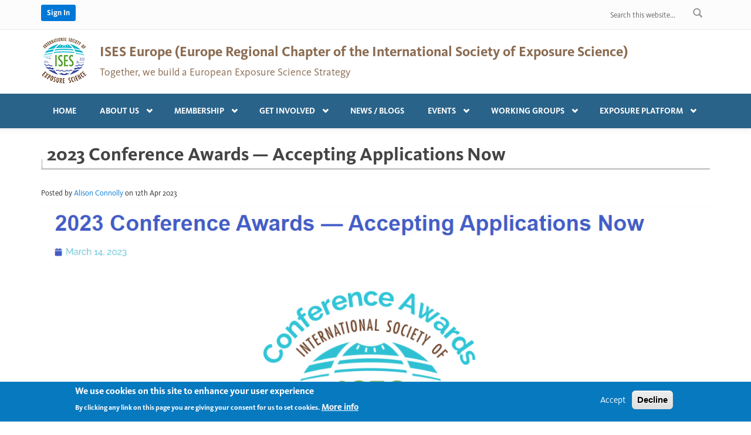

--- FILE ---
content_type: text/html; charset=utf-8
request_url: https://ises-europe.org/article/2023-conference-awards-%E2%80%94-accepting-applications-now
body_size: 9017
content:
<!DOCTYPE html>
<html lang="en" dir="ltr"
  xmlns:content="http://purl.org/rss/1.0/modules/content/"
  xmlns:dc="http://purl.org/dc/terms/"
  xmlns:foaf="http://xmlns.com/foaf/0.1/"
  xmlns:rdfs="http://www.w3.org/2000/01/rdf-schema#"
  xmlns:sioc="http://rdfs.org/sioc/ns#"
  xmlns:sioct="http://rdfs.org/sioc/types#"
  xmlns:skos="http://www.w3.org/2004/02/skos/core#"
  xmlns:xsd="http://www.w3.org/2001/XMLSchema#">
<head profile="http://www.w3.org/1999/xhtml/vocab">
  <meta http-equiv="Content-Type" content="text/html; charset=utf-8" />
<meta name="MobileOptimized" content="width" />
<meta name="HandheldFriendly" content="true" />
<meta name="viewport" content="width=device-width, initial-scale=1" />
<link rel="shortcut icon" href="https://ises-europe.org/sites/all/themes/ises/favicon.ico" type="image/vnd.microsoft.icon" />
<meta name="description" content="The 2023 Conference Awards are now open! The ISES is inclusive to scientists from around the world. To further support students and new researchers from lower-middle-income countries, ISES has established the annual ISES Conference Awards." />
<link rel="canonical" href="https://ises-europe.org/article/2023-conference-awards-%E2%80%94-accepting-applications-now" />
<link rel="shortlink" href="https://ises-europe.org/node/236" />
<meta property="og:site_name" content="ISES Europe" />
<meta property="og:type" content="article" />
<meta property="og:url" content="https://ises-europe.org/article/2023-conference-awards-%E2%80%94-accepting-applications-now" />
<meta property="og:title" content="2023 Conference Awards — Accepting Applications Now" />
<meta property="og:description" content="The 2023 Conference Awards are now open! The ISES is inclusive to scientists from around the world. To further support students and new researchers from lower-middle-income countries, ISES has established the annual ISES Conference Awards." />
<meta property="og:updated_time" content="2023-04-12T09:48:34+02:00" />
<meta name="twitter:card" content="summary" />
<meta name="twitter:url" content="https://ises-europe.org/article/2023-conference-awards-%E2%80%94-accepting-applications-now" />
<meta name="twitter:title" content="2023 Conference Awards — Accepting Applications Now" />
<meta name="twitter:description" content="The 2023 Conference Awards are now open! The ISES is inclusive to scientists from around the world. To further support students and new researchers from lower-middle-income countries, ISES has" />
<meta property="article:published_time" content="2023-04-12T09:48:34+02:00" />
<meta property="article:modified_time" content="2023-04-12T09:48:34+02:00" />
<meta name="dcterms.title" content="2023 Conference Awards — Accepting Applications Now" />
<meta name="dcterms.creator" content="Alison Connolly" />
<meta name="dcterms.description" content="The 2023 Conference Awards are now open! The ISES is inclusive to scientists from around the world. To further support students and new researchers from lower-middle-income countries, ISES has established the annual ISES Conference Awards." />
<meta name="dcterms.date" content="2023-04-12T09:48+02:00" />
<meta name="dcterms.type" content="Text" />
<meta name="dcterms.format" content="text/html" />
<meta name="dcterms.identifier" content="https://ises-europe.org/article/2023-conference-awards-%E2%80%94-accepting-applications-now" />
<meta name="google-site-verification" content="VpiFCrjf-IuRyi3aZX0WkM3D1_ZoLrScYa1Uy9gIr8w" />
  <title>2023 Conference Awards — Accepting Applications Now | ISES Europe</title>
  <link href="https://unpkg.com/aos@2.3.1/dist/aos.css" rel="stylesheet">
  <link type="text/css" rel="stylesheet" href="https://ises-europe.org/sites/default/files/css/css_xE-rWrJf-fncB6ztZfd2huxqgxu4WO-qwma6Xer30m4.css" media="all" />
<link type="text/css" rel="stylesheet" href="https://ises-europe.org/sites/default/files/css/css_CrXUGvN6eVaEQ7h8a9x6d5giABQn04PyM1l5O5tQC3s.css" media="all" />
<link type="text/css" rel="stylesheet" href="https://ises-europe.org/sites/default/files/css/css_V5QOreao3CitL2OukRlSrVISHrY6nipwSROZ3zdXYxs.css" media="all" />
<link type="text/css" rel="stylesheet" href="//maxcdn.bootstrapcdn.com/bootstrap/3.2.0/css/bootstrap.min.css" media="all" />
<link type="text/css" rel="stylesheet" href="https://ises-europe.org/sites/default/files/css/css_9bK0-yKxd19IbexA6rMXHcqUs8JgOXZpdJNiWT-JKwA.css" media="all" />
<link type="text/css" rel="stylesheet" href="https://ises-europe.org/sites/default/files/css/css_shH4RI_ab6KFcWZ4ObfTNme_nvkhb4tvkQbi5mQnAVk.css" media="all" />

<!--[if (lt IE 9)]>
<link type="text/css" rel="stylesheet" href="https://ises-europe.org/sites/all/themes/ises/css/ie8.css?sypz2k" media="all" />
<![endif]-->

    
  <!-- HTML5 element support for IE6-8 -->
  <!--[if lt IE 9]>
    <script src="//html5shiv.googlecode.com/svn/trunk/html5.js"></script>
  <![endif]-->
  <script type="text/javascript" src="https://ises-europe.org/sites/default/files/js/js_Pt6OpwTd6jcHLRIjrE-eSPLWMxWDkcyYrPTIrXDSON0.js"></script>
<script type="text/javascript" src="https://ises-europe.org/sites/default/files/js/js_H7q2xORKmR9AN8Qx5spKEIBp7R_wG2apAswJoCUZY7I.js"></script>
<script type="text/javascript" src="https://ises-europe.org/sites/default/files/js/js_n4sKFjattJz1Dcr1tvBlU4G24AN9Khn-Jgeig_HpFyw.js"></script>
<script type="text/javascript">
<!--//--><![CDATA[//><!--
(function(i,s,o,g,r,a,m){i["GoogleAnalyticsObject"]=r;i[r]=i[r]||function(){(i[r].q=i[r].q||[]).push(arguments)},i[r].l=1*new Date();a=s.createElement(o),m=s.getElementsByTagName(o)[0];a.async=1;a.src=g;m.parentNode.insertBefore(a,m)})(window,document,"script","https://www.google-analytics.com/analytics.js","ga");ga("create", "UA-136796362-1", {"cookieDomain":"auto"});ga("set", "anonymizeIp", true);ga("send", "pageview");
//--><!]]>
</script>
<script type="text/javascript">
<!--//--><![CDATA[//><!--
jQuery(document).ready(function($) { 
		$(window).scroll(function() {
			if($(this).scrollTop() != 0) {
				$("#toTop").fadeIn();	
			} else {
				$("#toTop").fadeOut();
			}
		});
		
		$("#toTop").click(function() {
			$("body,html").animate({scrollTop:0},800);
		});	
		
		});
//--><!]]>
</script>
<script type="text/javascript">
<!--//--><![CDATA[//><!--
jQuery(document).ready(function($) { 
		$(window).scroll(function() {
			if($(this).scrollTop() != 0) {
				$("#toTop").fadeIn();	
			} else {
				$("#toTop").fadeOut();
			}
		});
		
		$("#toTop").click(function() {
			$("body,html").animate({scrollTop:0},800);
		});	
		
		});
//--><!]]>
</script>
<script type="text/javascript" src="https://ises-europe.org/sites/default/files/js/js_-QTOW7v2Syq9KuhK8fQW0JdnW1L-cffgNJhRbx3lXCM.js"></script>
<script type="text/javascript" src="https://ises-europe.org/sites/default/files/js/js_sLP2ppwtV1CoBkm1yVunLOsfmanzCH-VX-0KMgeuyI0.js"></script>
<script type="text/javascript">
<!--//--><![CDATA[//><!--
jQuery.extend(Drupal.settings, {"basePath":"\/","pathPrefix":"","setHasJsCookie":0,"ajaxPageState":{"theme":"ises","theme_token":"76GMLh6QDz6SkQRteVRv3S1cQrmGsEvYG8Fop5qil6E","js":{"0":1,"sites\/all\/modules\/contrib\/eu_cookie_compliance\/js\/eu_cookie_compliance.min.js":1,"sites\/all\/modules\/contrib\/jquery_update\/replace\/jquery\/1.12\/jquery.min.js":1,"misc\/jquery-extend-3.4.0.js":1,"misc\/jquery-html-prefilter-3.5.0-backport.js":1,"misc\/jquery.once.js":1,"misc\/drupal.js":1,"sites\/all\/modules\/contrib\/jquery_update\/js\/jquery_browser.js":1,"sites\/all\/modules\/contrib\/jquery_update\/replace\/ui\/external\/jquery.cookie.js":1,"sites\/all\/libraries\/colorbox\/jquery.colorbox-min.js":1,"sites\/all\/libraries\/DOMPurify\/purify.min.js":1,"sites\/all\/modules\/contrib\/colorbox\/js\/colorbox.js":1,"sites\/all\/modules\/contrib\/colorbox\/styles\/plain\/colorbox_style.js":1,"sites\/all\/modules\/contrib\/google_analytics\/googleanalytics.js":1,"1":1,"2":1,"3":1,"sites\/all\/libraries\/superfish\/jquery.hoverIntent.minified.js":1,"sites\/all\/libraries\/superfish\/sfsmallscreen.js":1,"sites\/all\/libraries\/superfish\/supposition.js":1,"sites\/all\/libraries\/superfish\/superfish.js":1,"sites\/all\/libraries\/superfish\/supersubs.js":1,"sites\/all\/modules\/contrib\/superfish\/superfish.js":1,"sites\/all\/themes\/ises\/js\/sticky.js":1},"css":{"modules\/system\/system.base.css":1,"modules\/system\/system.menus.css":1,"modules\/system\/system.messages.css":1,"modules\/system\/system.theme.css":1,"modules\/comment\/comment.css":1,"modules\/field\/theme\/field.css":1,"sites\/all\/modules\/contrib\/logintoboggan\/logintoboggan.css":1,"modules\/node\/node.css":1,"modules\/search\/search.css":1,"sites\/all\/modules\/contrib\/ubercart\/uc_order\/uc_order.css":1,"sites\/all\/modules\/contrib\/ubercart\/uc_product\/uc_product.css":1,"sites\/all\/modules\/contrib\/ubercart\/uc_store\/uc_store.css":1,"modules\/user\/user.css":1,"sites\/all\/modules\/contrib\/wfm\/styles.css":1,"sites\/all\/modules\/contrib\/views\/css\/views.css":1,"sites\/all\/modules\/contrib\/colorbox\/styles\/plain\/colorbox_style.css":1,"sites\/all\/modules\/contrib\/ctools\/css\/ctools.css":1,"sites\/all\/modules\/contrib\/eu_cookie_compliance\/css\/eu_cookie_compliance.css":1,"\/\/maxcdn.bootstrapcdn.com\/bootstrap\/3.2.0\/css\/bootstrap.min.css":1,"sites\/all\/libraries\/superfish\/css\/superfish.css":1,"public:\/\/ctools\/css\/8695a9d3e23511e74e4cde79b7ae1666.css":1,"sites\/all\/themes\/bootstrap_business\/css\/style.css":1,"sites\/all\/themes\/bootstrap_business\/color\/colors.css":1,"sites\/all\/themes\/bootstrap_business\/css\/local.css":1,"sites\/all\/themes\/ises\/css\/custom.css":1,"sites\/all\/themes\/ises\/css\/wg-tabs.css":1,"sites\/all\/themes\/ises\/css\/ie8.css":1}},"colorbox":{"transition":"elastic","speed":"350","opacity":"0.80","slideshow":false,"slideshowAuto":true,"slideshowSpeed":"2500","slideshowStart":"start slideshow","slideshowStop":"stop slideshow","current":"{current} of {total}","previous":"\u00ab Prev","next":"Next \u00bb","close":"Close","overlayClose":true,"returnFocus":true,"maxWidth":"98%","maxHeight":"98%","initialWidth":"300","initialHeight":"250","fixed":true,"scrolling":true,"mobiledetect":true,"mobiledevicewidth":"480px","file_public_path":"\/sites\/default\/files","specificPagesDefaultValue":"admin*\nimagebrowser*\nimg_assist*\nimce*\nnode\/add\/*\nnode\/*\/edit\nprint\/*\nprintpdf\/*\nsystem\/ajax\nsystem\/ajax\/*"},"eu_cookie_compliance":{"cookie_policy_version":"1.0.0","popup_enabled":1,"popup_agreed_enabled":0,"popup_hide_agreed":0,"popup_clicking_confirmation":false,"popup_scrolling_confirmation":false,"popup_html_info":"\u003Cdiv class=\u0022eu-cookie-compliance-banner eu-cookie-compliance-banner-info eu-cookie-compliance-banner--opt-in\u0022\u003E\n  \u003Cdiv class=\u0022popup-content info\u0022\u003E\n        \u003Cdiv id=\u0022popup-text\u0022\u003E\n      \u003Ch2\u003EWe use cookies on this site to enhance your user experience\u003C\/h2\u003E\n\u003Cp\u003EBy clicking any link on this page you are giving your consent for us to set cookies.\u003C\/p\u003E\n              \u003Cbutton type=\u0022button\u0022 class=\u0022find-more-button eu-cookie-compliance-more-button\u0022\u003EMore info\u003C\/button\u003E\n          \u003C\/div\u003E\n    \n    \u003Cdiv id=\u0022popup-buttons\u0022 class=\u0022\u0022\u003E\n            \u003Cbutton type=\u0022button\u0022 class=\u0022agree-button eu-cookie-compliance-secondary-button\u0022\u003EAccept\u003C\/button\u003E\n              \u003Cbutton type=\u0022button\u0022 class=\u0022decline-button eu-cookie-compliance-default-button\u0022 \u003EDecline\u003C\/button\u003E\n          \u003C\/div\u003E\n  \u003C\/div\u003E\n\u003C\/div\u003E","use_mobile_message":false,"mobile_popup_html_info":"\u003Cdiv class=\u0022eu-cookie-compliance-banner eu-cookie-compliance-banner-info eu-cookie-compliance-banner--opt-in\u0022\u003E\n  \u003Cdiv class=\u0022popup-content info\u0022\u003E\n        \u003Cdiv id=\u0022popup-text\u0022\u003E\n                    \u003Cbutton type=\u0022button\u0022 class=\u0022find-more-button eu-cookie-compliance-more-button\u0022\u003EMore info\u003C\/button\u003E\n          \u003C\/div\u003E\n    \n    \u003Cdiv id=\u0022popup-buttons\u0022 class=\u0022\u0022\u003E\n            \u003Cbutton type=\u0022button\u0022 class=\u0022agree-button eu-cookie-compliance-secondary-button\u0022\u003EAccept\u003C\/button\u003E\n              \u003Cbutton type=\u0022button\u0022 class=\u0022decline-button eu-cookie-compliance-default-button\u0022 \u003EDecline\u003C\/button\u003E\n          \u003C\/div\u003E\n  \u003C\/div\u003E\n\u003C\/div\u003E\n","mobile_breakpoint":"768","popup_html_agreed":"\u003Cdiv\u003E\n  \u003Cdiv class=\u0022popup-content agreed\u0022\u003E\n    \u003Cdiv id=\u0022popup-text\u0022\u003E\n      \u003Ch2\u003EThank you for accepting cookies\u003C\/h2\u003E\n\u003Cp\u003EYou can now hide this message or find out more about cookies.\u003C\/p\u003E\n    \u003C\/div\u003E\n    \u003Cdiv id=\u0022popup-buttons\u0022\u003E\n      \u003Cbutton type=\u0022button\u0022 class=\u0022hide-popup-button eu-cookie-compliance-hide-button\u0022\u003EHide\u003C\/button\u003E\n              \u003Cbutton type=\u0022button\u0022 class=\u0022find-more-button eu-cookie-compliance-more-button-thank-you\u0022 \u003EMore info\u003C\/button\u003E\n          \u003C\/div\u003E\n  \u003C\/div\u003E\n\u003C\/div\u003E","popup_use_bare_css":false,"popup_height":"auto","popup_width":"100%","popup_delay":1000,"popup_link":"\/privacy-policy","popup_link_new_window":0,"popup_position":null,"fixed_top_position":1,"popup_language":"en","store_consent":false,"better_support_for_screen_readers":0,"reload_page":0,"domain":"ises-europe.org","domain_all_sites":null,"popup_eu_only_js":0,"cookie_lifetime":"100","cookie_session":false,"disagree_do_not_show_popup":0,"method":"opt_in","allowed_cookies":"","withdraw_markup":"\u003Cbutton type=\u0022button\u0022 class=\u0022eu-cookie-withdraw-tab\u0022\u003EPrivacy settings\u003C\/button\u003E\n\u003Cdiv class=\u0022eu-cookie-withdraw-banner\u0022\u003E\n  \u003Cdiv class=\u0022popup-content info\u0022\u003E\n    \u003Cdiv id=\u0022popup-text\u0022\u003E\n      \u003Ch2\u003EWe use cookies on this site to enhance your user experience\u003C\/h2\u003E\n\u003Cp\u003EYou have given your consent for us to set cookies.\u003C\/p\u003E\n    \u003C\/div\u003E\n    \u003Cdiv id=\u0022popup-buttons\u0022\u003E\n      \u003Cbutton type=\u0022button\u0022 class=\u0022eu-cookie-withdraw-button\u0022\u003EWithdraw consent\u003C\/button\u003E\n    \u003C\/div\u003E\n  \u003C\/div\u003E\n\u003C\/div\u003E\n","withdraw_enabled":false,"withdraw_button_on_info_popup":false,"cookie_categories":[],"cookie_categories_details":[],"enable_save_preferences_button":true,"cookie_name":"","cookie_value_disagreed":"0","cookie_value_agreed_show_thank_you":"1","cookie_value_agreed":"2","containing_element":"body","automatic_cookies_removal":true,"close_button_action":"close_banner"},"googleanalytics":{"trackOutbound":1,"trackMailto":1,"trackDownload":1,"trackDownloadExtensions":"7z|aac|arc|arj|asf|asx|avi|bin|csv|doc(x|m)?|dot(x|m)?|exe|flv|gif|gz|gzip|hqx|jar|jpe?g|js|mp(2|3|4|e?g)|mov(ie)?|msi|msp|pdf|phps|png|ppt(x|m)?|pot(x|m)?|pps(x|m)?|ppam|sld(x|m)?|thmx|qtm?|ra(m|r)?|sea|sit|tar|tgz|torrent|txt|wav|wma|wmv|wpd|xls(x|m|b)?|xlt(x|m)|xlam|xml|z|zip","trackColorbox":1},"urlIsAjaxTrusted":{"\/article\/2023-conference-awards-%E2%80%94-accepting-applications-now":true},"superfish":{"1":{"id":"1","sf":{"delay":"600","animation":{"opacity":"show","height":"show"},"speed":"\u0027fast\u0027","autoArrows":true,"dropShadows":true,"disableHI":false},"plugins":{"smallscreen":{"mode":"window_width","breakpoint":992,"addSelected":false,"menuClasses":false,"hyperlinkClasses":false,"title":"Main menu"},"supposition":true,"bgiframe":false,"supersubs":{"minWidth":"12","maxWidth":"27","extraWidth":1}}}}});
//--><!]]>
</script>
  <script src="https://unpkg.com/aos@2.3.1/dist/aos.js"></script>
</head>
<body class="html not-front not-logged-in no-sidebars page-node page-node- page-node-236 node-type-article" >
<a name="top" id="top"></a>
<script>
  AOS.init();
</script>
  <div id="skip-link">
    <a href="#main-content" class="element-invisible element-focusable">Skip to main content</a>
  </div>
    <div id="toTop"><span class="glyphicon glyphicon-chevron-up"></span></div>

<!-- #header-top -->
<div id="header-top" class="clearfix">
    <div class="container">

        <!-- #header-top-inside -->
        <div id="header-top-inside" class="clearfix">
            <div class="row">
            
                        <div class="col-xs-12 col-sm-6 col-md-6">
                <!-- #header-top-left -->
                <div id="header-top-left" class="clearfix">
                      <div class="region region-header-top-left">
    <div id="block-system-user-menu">

    
  <div class="content">
    <ul class="menu"><li class="first last leaf"><a href="/user/login" title="">Sign In</a></li>
</ul>  </div>
</div>
  </div>
                </div>
                <!-- EOF:#header-top-left -->
            </div>
                        
                        <div class="col-xs-12 col-sm-6 col-md-6">
                <!-- #header-top-right -->
                <div id="header-top-right" class="clearfix">
                      <div class="region region-header-top-right">
    <div id="block-search-form" class="block block-search clearfix clearfix">

    
  <div class="content">
    <form action="/article/2023-conference-awards-%E2%80%94-accepting-applications-now" method="post" id="search-block-form" accept-charset="UTF-8"><div><div class="container-inline">
      <h2 class="element-invisible">Search form</h2>
    <div class="form-item form-type-textfield form-item-search-block-form">
 <input onblur="if (this.value == &#039;&#039;) {this.value = &#039;Search this website...&#039;;}" onfocus="if (this.value == &#039;Search this website...&#039;) {this.value = &#039;&#039;;}" type="text" id="edit-search-block-form--2" name="search_block_form" value="Search this website..." size="15" maxlength="128" class="form-text" />
</div>
<div class="form-actions form-wrapper" id="edit-actions"><input value=" " type="submit" id="edit-submit" name="op" class="form-submit" /></div><input type="hidden" name="form_build_id" value="form-ir07razupc93mTD8UMKHux3oBaOCeh8_NEFhk2SeLGE" />
<input type="hidden" name="form_id" value="search_block_form" />
</div>
</div></form>  </div>
</div>
  </div>
                </div>
                <!-- EOF:#header-top-right -->
            </div>
                        
            </div>
        </div>
        <!-- EOF: #header-top-inside -->

    </div>
</div>
<!-- EOF: #header-top -->    

<!-- header -->
<header id="header" role="banner" class="clearfix">
    <div class="container">

        <!-- #header-inside -->
        <div id="header-inside" class="clearfix">
            <div class="row">
                <div class="col-md-12">

                                <div id="logo">
                <a href="/" title="Home" rel="home"> <img src="https://ises-europe.org/sites/all/themes/ises/logo.png" alt="Home" /> </a>
                </div>
                
               
                <div id="site-name">
                <a href="/" title="Home">ISES Europe (Europe Regional Chapter of the International Society of Exposure Science)</a>
                </div>
               
                
                                <div id="site-slogan">
                Together, we build a European Exposure Science Strategy                </div>
                                
                

                </div>
            </div>
        </div>
        <!-- EOF: #header-inside -->

    </div>
</header>
<!-- EOF: #header --> 

<!-- #main-navigation --> 
<div id="main-navigation" class="clearfix">
    <div class="container">

        <!-- #main-navigation-inside -->
        <div id="main-navigation-inside" class="clearfix">
            <div class="row">
                <div class="col-md-12">
                    <nav role="navigation">
                                                  <div class="region region-navigation">
    <div id="block-superfish-1" class="block block-superfish clearfix clearfix">

    
  <div class="content">
    <ul id="superfish-1" class="menu sf-menu sf-main-menu sf-horizontal sf-style-none sf-total-items-8 sf-parent-items-6 sf-single-items-2"><li id="menu-219-1" class="first odd sf-item-1 sf-depth-1 sf-no-children"><a href="/" class="sf-depth-1">Home</a></li><li id="menu-360-1" class="middle even sf-item-2 sf-depth-1 sf-total-children-4 sf-parent-children-0 sf-single-children-4 menuparent"><a href="/about-us" class="sf-depth-1 menuparent">About us</a><ul><li id="menu-361-1" class="first odd sf-item-1 sf-depth-2 sf-no-children"><a href="/about-us/strategy" class="sf-depth-2">Strategy</a></li><li id="menu-362-1" class="middle even sf-item-2 sf-depth-2 sf-no-children"><a href="/about-us/board-members" class="sf-depth-2">Board members</a></li><li id="menu-761-1" class="middle odd sf-item-3 sf-depth-2 sf-no-children"><a href="/about-us/contact" class="sf-depth-2">Contact</a></li><li id="menu-363-1" class="last even sf-item-4 sf-depth-2 sf-no-children"><a href="/about-us/bylaws" class="sf-depth-2">Bylaws</a></li></ul></li><li id="menu-364-1" class="middle odd sf-item-3 sf-depth-1 sf-total-children-2 sf-parent-children-0 sf-single-children-2 menuparent"><a href="/membership" class="sf-depth-1 menuparent">Membership</a><ul><li id="menu-365-1" class="first odd sf-item-1 sf-depth-2 sf-no-children"><a href="/membership/benefits" class="sf-depth-2">Benefits</a></li><li id="menu-366-1" class="last even sf-item-2 sf-depth-2 sf-no-children"><a href="/membership/join-renew" class="sf-depth-2">Join / Renew</a></li></ul></li><li id="menu-367-1" class="middle even sf-item-4 sf-depth-1 sf-total-children-2 sf-parent-children-0 sf-single-children-2 menuparent"><a href="/get-involved" class="sf-depth-1 menuparent">Get involved</a><ul><li id="menu-368-1" class="first odd sf-item-1 sf-depth-2 sf-no-children"><a href="/get-involved/contribute" class="sf-depth-2">Contribute</a></li><li id="menu-907-1" class="last even sf-item-2 sf-depth-2 sf-no-children"><a href="/get-involved/donate" class="sf-depth-2">Donate</a></li></ul></li><li id="menu-570-1" class="middle odd sf-item-5 sf-depth-1 sf-no-children"><a href="/news-blogs" class="sf-depth-1">News / Blogs</a></li><li id="menu-905-1" class="middle even sf-item-6 sf-depth-1 sf-total-children-1 sf-parent-children-0 sf-single-children-1 menuparent"><a href="/events" class="sf-depth-1 menuparent">Events</a><ul><li id="menu-1213-1" class="firstandlast odd sf-item-1 sf-depth-2 sf-no-children"><div class="menu-views"><div class="view view-workshop-past-meeting view-id-workshop_past_meeting view-display-id-block_1 view-dom-id-95cedf3e2ae6febb015923bc2a199488">
        
  
  
      <div class="view-content">
        <div class="views-row views-row-1 views-row-odd views-row-first">
      
  <div class="views-field views-field-title">        <span class="field-content"><a href="/events/ises-europe-2026">ISES Europe 2026</a></span>  </div>  </div>
  <div class="views-row views-row-2 views-row-even">
      
  <div class="views-field views-field-title">        <span class="field-content"><a href="/events/ises-europe-2025-0">ISES Europe 2025</a></span>  </div>  </div>
  <div class="views-row views-row-3 views-row-odd">
      
  <div class="views-field views-field-title">        <span class="field-content"><a href="/events/ises-europe-2024">ISES Europe 2024</a></span>  </div>  </div>
  <div class="views-row views-row-4 views-row-even views-row-last">
      
  <div class="views-field views-field-title">        <span class="field-content"><a href="/events/ises-europe-2020">ISES Europe 2020</a></span>  </div>  </div>
    </div>
  
  
  
  
  
  
</div></div></li></ul></li><li id="menu-1367-1" class="middle odd sf-item-7 sf-depth-1 sf-total-children-2 sf-parent-children-0 sf-single-children-2 menuparent"><a href="/working-groups" class="sf-depth-1 menuparent">Working Groups</a><ul><li id="menu-2359-1" class="first odd sf-item-1 sf-depth-2 sf-no-children"><div class="menu-views"><div class="view view-working-group-menu view-id-working_group_menu view-display-id-block view-dom-id-e1d2e2f736f88401af15fa70c20a18ce">
        
  
  
      <div class="view-content">
        <div class="views-row views-row-1 views-row-odd views-row-first">
      
  <div class="views-field views-field-title">        <span class="field-content"><a href="/group/exposure-models" class="group-views-menu">Exposure models</a></span>  </div>  </div>
  <div class="views-row views-row-2 views-row-even">
      
  <div class="views-field views-field-title">        <span class="field-content"><a href="/group/education-training-and-communication" class="group-views-menu">Education, Training and Communication</a></span>  </div>  </div>
  <div class="views-row views-row-3 views-row-odd">
      
  <div class="views-field views-field-title">        <span class="field-content"><a href="/group/human-biomonitoring" class="group-views-menu">Human Biomonitoring</a></span>  </div>  </div>
  <div class="views-row views-row-4 views-row-even">
      
  <div class="views-field views-field-title">        <span class="field-content"><a href="/group/data-repositories-and-analytics" class="group-views-menu">Data repositories and analytics</a></span>  </div>  </div>
  <div class="views-row views-row-5 views-row-odd views-row-last">
      
  <div class="views-field views-field-title">        <span class="field-content"><a href="/group/integrated-frameworks-and-policy-efficiency" class="group-views-menu">Integrated Frameworks and Policy Efficiency</a></span>  </div>  </div>
    </div>
  
  
  
  
  
  
</div></div></li><li id="menu-1292-1" class="last even sf-item-2 sf-depth-2 sf-no-children"><a href="/working-groups/help" class="sf-depth-2">Working Groups Help</a></li></ul></li><li id="menu-906-1" class="last even sf-item-8 sf-depth-1 sf-total-children-5 sf-parent-children-1 sf-single-children-4 menuparent"><a href="/exposure-platform" class="sf-depth-1 menuparent">Exposure platform</a><ul><li id="menu-3403-1" class="first odd sf-item-1 sf-depth-2 sf-no-children"><a href="https://ises-europe.org/ises-europe-lecture-series" class="sf-depth-2">ISES Europe Training Series</a></li><li id="menu-1629-1" class="middle even sf-item-2 sf-depth-2 sf-no-children"><a href="/exposure-platform/data-and-information-sharing" class="sf-depth-2">Data &amp; Information Sharing</a></li><li id="menu-1999-1" class="middle odd sf-item-3 sf-depth-2 sf-total-children-2 sf-parent-children-0 sf-single-children-2 menuparent"><a href="/exposure-platform/funding-and-jobs" class="sf-depth-2 menuparent">Funding and Jobs</a><ul><li id="menu-2004-1" class="first odd sf-item-1 sf-depth-3 sf-no-children"><a href="/exposure-platform/funding-and-jobs//funding-calls" class="sf-depth-3">Funding Calls</a></li><li id="menu-2002-1" class="last even sf-item-2 sf-depth-3 sf-no-children"><a href="/exposure-platform/funding-and-jobs/job-offers" class="sf-depth-3">Job Offers</a></li></ul></li><li id="menu-2479-1" class="middle even sf-item-4 sf-depth-2 sf-no-children"><a href="https://ises-europe.org/exposure-platform" title="ISES Europe is assembling information on Exposure Science Training Courses, which will be published here soon." class="sf-depth-2">Exposure science training courses</a></li><li id="menu-3400-1" class="last odd sf-item-5 sf-depth-2 sf-no-children"><a href="https://ises-europe.org/exposure-science-glossary-terms-ises-europe-chapter-statement" class="sf-depth-2">Glossary of Terms</a></li></ul></li></ul>  </div>
</div>
  </div>
                                            </nav>
                </div>
            </div>
        </div>
        <!-- EOF: #main-navigation-inside -->

    </div>
</div>
<!-- EOF: #main-navigation -->


<!-- #page -->
<div id="page" class="clearfix">
    
    
    <!-- #main-content -->
    <div id="main-content">
        <div class="container">
        
            <!-- #messages-console -->
                        <!-- EOF: #messages-console -->
            
            <div class="row">

                

                <section class="col-md-12">

                    <!-- #main -->
                    <div id="main" class="clearfix">
                    
                        
                        <!-- EOF:#content-wrapper -->
                        <div id="content-wrapper">

                                                                                    <h1 class="page-title">2023 Conference Awards — Accepting Applications Now</h1>
                                                        
                                                  
                            <!-- #tabs -->
                                                            <div class="tabs">
                                                                </div>
                                                        <!-- EOF: #tabs -->

                            <!-- #action links -->
                                                        <!-- EOF: #action links -->

														
                              <div class="region region-content">
    <div id="block-system-main" class="block block-system clearfix clearfix">

    
  <div class="content">
    <div id="node-236" class="node node-article clearfix" about="/article/2023-conference-awards-%E2%80%94-accepting-applications-now" typeof="sioc:Item foaf:Document">

  
      <span property="dc:title" content="2023 Conference Awards — Accepting Applications Now" class="rdf-meta element-hidden"></span><span property="sioc:num_replies" content="0" datatype="xsd:integer" class="rdf-meta element-hidden"></span>
  
  <div class="content">
    <span class="submitted-by">Posted by <a href="https://ises-europe.org/users/alison-connolly">Alison Connolly</a> on 12th Apr 2023</span><div class="field field-name-field-image field-type-image field-label-hidden"><div class="field-items"><div class="field-item even" rel="og:image rdfs:seeAlso" resource="https://ises-europe.org/sites/default/files/field/image/conference_awards.png"><img typeof="foaf:Image" src="https://ises-europe.org/sites/default/files/field/image/conference_awards.png" width="1188" height="545" alt="" /></div></div></div><div class="field field-name-body field-type-text-with-summary field-label-hidden"><div class="field-items"><div class="field-item even" property="content:encoded"><p>The 2023 Conference Awards are now open! </p>
<p>The ISES is inclusive to scientists from around the world. To further support students and new researchers from lower-middle-income countries, ISES has established the annual ISES Conference Awards.  </p>
<p>Recipients eligible for the 2023 Conference Awards include:</p>
<ol>
<li>Students</li>
<li>New Researchers (less than 10 years from highest completed degrees), including post-docs</li>
<li>Scientists from Low, Lower-Middle, and Upper-Middle income countries* (any level)</li>
<li>Those who are experiencing extreme financial hardship due to the pandemic</li>
</ol>
<p>Please submit this form by<strong> April 20th, 2023</strong></p>
<p><strong><a href="https://www.intlexposurescience.org/2023-conference-awards-accepting-applications-now-2/ ">https://www.intlexposurescience.org/2023-conference-awards-accepting-app...</a></strong></p>
</div></div></div><div class="field field-name-field-tags field-type-taxonomy-term-reference field-label-above"><div class="field-label">Tags:&nbsp;</div><div class="field-items"><div class="field-item even" rel="dc:subject"><a href="/news-blogs/tags/exposure-science" typeof="skos:Concept" property="rdfs:label skos:prefLabel" datatype="">Exposure Science</a></div><div class="field-item odd" rel="dc:subject"><a href="/news-blogs/tags/ises-2023" typeof="skos:Concept" property="rdfs:label skos:prefLabel" datatype="">ISES 2023</a></div><div class="field-item even" rel="dc:subject"><a href="/news-blogs/tags/conference-awards" typeof="skos:Concept" property="rdfs:label skos:prefLabel" datatype="">Conference Awards</a></div></div></div>  </div>

  <ul class="links inline"><li class="comment_forbidden first last"></li>
</ul>
  
</div>
  </div>
</div>
  </div>
							
							
                        </div>
                        <!-- EOF:#content-wrapper -->

                    </div>
                    <!-- EOF:#main -->

                </section>

                        
            </div>

        </div>
    </div>
    <!-- EOF:#main-content -->

        <!-- #bottom-content -->
    <div id="bottom-content" class="clearfix">
        <div class="container">

            <!-- #bottom-content-inside -->
            <div id="bottom-content-inside" class="clearfix">
                <div class="row">
                    <div class="col-md-12">
                      <div class="region region-bottom-content">
    <div id="block-views-article-tags-block-block" class="block block-views clearfix clearfix">

    <h2>News / Blogs Tags</h2>
  
  <div class="content">
    <div class="view view-article-tags-block view-id-article_tags_block view-display-id-block view-dom-id-a32114234cc17922c930e8be7b9bbd09">
        
  
  
      <div class="view-content">
      <div class="item-list">    <ul>          <li class="views-row views-row-1 views-row-odd views-row-first">  
  <div class="views-field views-field-name">        <span class="field-content"><a href="/news-blogs/tags/assessment-tool">assessment tool</a></span>  </div></li>
          <li class="views-row views-row-2 views-row-even">  
  <div class="views-field views-field-name">        <span class="field-content"><a href="/news-blogs/tags/awards">Awards</a></span>  </div></li>
          <li class="views-row views-row-3 views-row-odd">  
  <div class="views-field views-field-name">        <span class="field-content"><a href="/news-blogs/tags/bfr">Bfr</a></span>  </div></li>
          <li class="views-row views-row-4 views-row-even">  
  <div class="views-field views-field-name">        <span class="field-content"><a href="/news-blogs/tags/biomonitoring">biomonitoring</a></span>  </div></li>
          <li class="views-row views-row-5 views-row-odd">  
  <div class="views-field views-field-name">        <span class="field-content"><a href="/news-blogs/tags/career">career</a></span>  </div></li>
          <li class="views-row views-row-6 views-row-even">  
  <div class="views-field views-field-name">        <span class="field-content"><a href="/news-blogs/tags/chemical-risk-assessor">chemical risk assessor</a></span>  </div></li>
          <li class="views-row views-row-7 views-row-odd">  
  <div class="views-field views-field-name">        <span class="field-content"><a href="/news-blogs/tags/conference-awards">Conference Awards</a></span>  </div></li>
          <li class="views-row views-row-8 views-row-even">  
  <div class="views-field views-field-name">        <span class="field-content"><a href="/news-blogs/tags/curriculum">curriculum</a></span>  </div></li>
          <li class="views-row views-row-9 views-row-odd">  
  <div class="views-field views-field-name">        <span class="field-content"><a href="/news-blogs/tags/data-analytics">Data Analytics</a></span>  </div></li>
          <li class="views-row views-row-10 views-row-even">  
  <div class="views-field views-field-name">        <span class="field-content"><a href="/news-blogs/tags/data-value-chain">Data value chain</a></span>  </div></li>
          <li class="views-row views-row-11 views-row-odd">  
  <div class="views-field views-field-name">        <span class="field-content"><a href="/news-blogs/tags/ecosystem-exposure">ecosystem exposure</a></span>  </div></li>
          <li class="views-row views-row-12 views-row-even">  
  <div class="views-field views-field-name">        <span class="field-content"><a href="/news-blogs/tags/european-strategy-exposure-science">European Strategy for Exposure Science</a></span>  </div></li>
          <li class="views-row views-row-13 views-row-odd">  
  <div class="views-field views-field-name">        <span class="field-content"><a href="/news-blogs/tags/exposure-assessment">exposure assessment</a></span>  </div></li>
          <li class="views-row views-row-14 views-row-even">  
  <div class="views-field views-field-name">        <span class="field-content"><a href="/news-blogs/tags/exposure-modelling">Exposure Modelling</a></span>  </div></li>
          <li class="views-row views-row-15 views-row-odd">  
  <div class="views-field views-field-name">        <span class="field-content"><a href="/news-blogs/tags/exposure-models">Exposure Models</a></span>  </div></li>
          <li class="views-row views-row-16 views-row-even">  
  <div class="views-field views-field-name">        <span class="field-content"><a href="/news-blogs/tags/food-safety">Food safety</a></span>  </div></li>
          <li class="views-row views-row-17 views-row-odd">  
  <div class="views-field views-field-name">        <span class="field-content"><a href="/news-blogs/tags/food-system">Food system</a></span>  </div></li>
          <li class="views-row views-row-18 views-row-even">  
  <div class="views-field views-field-name">        <span class="field-content"><a href="/news-blogs/tags/hbm">HBM</a></span>  </div></li>
          <li class="views-row views-row-19 views-row-odd">  
  <div class="views-field views-field-name">        <span class="field-content"><a href="/news-blogs/tags/human-biomonitoring">Human biomonitoring</a></span>  </div></li>
          <li class="views-row views-row-20 views-row-even">  
  <div class="views-field views-field-name">        <span class="field-content"><a href="/news-blogs/tags/human-exposure">human exposure</a></span>  </div></li>
          <li class="views-row views-row-21 views-row-odd">  
  <div class="views-field views-field-name">        <span class="field-content"><a href="/news-blogs/tags/indoor-air-quality">indoor air quality</a></span>  </div></li>
          <li class="views-row views-row-22 views-row-even">  
  <div class="views-field views-field-name">        <span class="field-content"><a href="/news-blogs/tags/international-society-exposure-science">International Society of Exposure Science</a></span>  </div></li>
          <li class="views-row views-row-23 views-row-odd">  
  <div class="views-field views-field-name">        <span class="field-content"><a href="/news-blogs/tags/iom">IOM</a></span>  </div></li>
          <li class="views-row views-row-24 views-row-even">  
  <div class="views-field views-field-name">        <span class="field-content"><a href="/news-blogs/tags/ises-2022">ISES 2022</a></span>  </div></li>
          <li class="views-row views-row-25 views-row-odd">  
  <div class="views-field views-field-name">        <span class="field-content"><a href="/news-blogs/tags/ises-2023">ISES 2023</a></span>  </div></li>
          <li class="views-row views-row-26 views-row-even">  
  <div class="views-field views-field-name">        <span class="field-content"><a href="/news-blogs/tags/ises-europe-2024">ISES Europe 2024</a></span>  </div></li>
          <li class="views-row views-row-27 views-row-odd">  
  <div class="views-field views-field-name">        <span class="field-content"><a href="/news-blogs/tags/ises-europe-workshop">ISES Europe Workshop</a></span>  </div></li>
          <li class="views-row views-row-28 views-row-even">  
  <div class="views-field views-field-name">        <span class="field-content"><a href="/news-blogs/tags/ises2022">ISES2022</a></span>  </div></li>
          <li class="views-row views-row-29 views-row-odd">  
  <div class="views-field views-field-name">        <span class="field-content"><a href="/news-blogs/tags/job-posting">job posting</a></span>  </div></li>
          <li class="views-row views-row-30 views-row-even views-row-last">  
  <div class="views-field views-field-name">        <span class="field-content"><a href="/news-blogs/tags/jobfairy">jobfairy</a></span>  </div></li>
      </ul></div>    </div>
  
  
  
  
  
  
</div>  </div>
</div>
  </div>
                    </div>
                </div>
            </div>
            <!-- EOF:#bottom-content-inside -->

        </div>
    </div>
    <!-- EOF: #bottom-content -->
    
</div>
<!-- EOF:#page -->

<footer id="subfooter" class="clearfix">
    <div class="container">
        
        <!-- #subfooter-inside -->
        <div id="subfooter-inside" class="clearfix">
            <div class="row">
                <div class="col-md-12">
                    <!-- #subfooter-left -->
                    <div class="subfooter-area">
                                            

                                          <div class="region region-footer">
    <div id="block-block-1" class="block block-block clearfix clearfix">

    
  <div class="content">
    <p>©2024 ISES Europe Board. All rights reserved. <a href="/about-us/contact" rel="nofollow">Contact</a> | <a href="/privacy-policy" rel="nofollow">Privacy Policy</a></p>
  </div>
</div>
  </div>
                    
                    </div>
                    <!-- EOF: #subfooter-left -->
                </div>
            </div>
        </div>
        <!-- EOF: #subfooter-inside -->
    
    </div>
</footer>
<!-- EOF:#subfooter -->  <script type="text/javascript">
<!--//--><![CDATA[//><!--
window.eu_cookie_compliance_cookie_name = "";
//--><!]]>
</script>
<script type="text/javascript" src="https://ises-europe.org/sites/default/files/js/js_R0Kkh6Dl-rxYpVGDPqv4qCK9smRGUo-lO9XBfNa4Gw8.js"></script>
</body>
</html>

--- FILE ---
content_type: text/css
request_url: https://ises-europe.org/sites/default/files/css/css_shH4RI_ab6KFcWZ4ObfTNme_nvkhb4tvkQbi5mQnAVk.css
body_size: 11472
content:
@media (max-width:991px){.form-text,.form-textarea,.block-superfish select,.block-search .form-submit{background-image:none;}}body{color:#444;font-family:'Open Sans',sans-serif;font-size:14px;line-height:160%;}p{margin:0 0 25px;padding:0;}a{-webkit-transition:all 0.3s ease-in-out;-moz-transition:all 0.3s ease-in-out;-ms-transition:all 0.3s ease-in-out;-o-transition:all 0.3s ease-in-out;transition:all 0.3s ease-in-out;}a:hover{text-decoration:underline;}a:focus{outline:none;text-decoration:none;}blockquote{margin:40px 40px 24px;border-left:none;padding:0;position:relative;color:#999;}blockquote::before{content:"\201C";display:block;font-size:30px;left:-20px;top:5px;position:absolute;}blockquote p{font-size:14px;line-height:160%;font-weight:400;}img{display:block;height:auto;max-width:100%;}#pre-header{color:#aaaaaa;}#bottom-content{color:#ffffff;}::-moz-selection{color:#ffffff;}::selection{color:#ffffff;}h1,h2,h3,h4,h5,h6{font-weight:700;line-height:120%;padding:0;margin:20px 0 10px 0;font-family:'Open Sans',sans-serif;}h1 a,h2 a,h3 a,h4 a,h5 a,h6 a{color:#444;}h1{font-size:36px}h2{font-size:30px}h3{font-size:24px}h4{font-size:20px}h5{font-size:18px}h6{font-size:16px}h1.page-title{font-size:32px;}.title-sep,#pre-header h2,#promoted h2,.sidebar h2,#footer h2{clear:both;font-size:16px;margin-bottom:40px;position:relative;}.title-sep:after,#pre-header h2:after,#promoted h2:after,.sidebar h2:after,#footer h2:after{background-color:#444;content:"";display:block;height:4px;width:20px;position:absolute;bottom:-15px;left:0;}.title-sep .glyphicon{font-size:13px;padding-right:18px;}.page-node #content-wrapper h1.page-title{margin:0;padding:20px 40px 0 0;}.page-node.page-node- #content-wrapper h1.page-title{padding:20px 40px 0;}table{width:100%;margin-bottom:20px;border:1px solid #dfdfdf;}table tbody{border-top:none;}table tr.even,table tr.odd,th{background-color:transparent;border-bottom:1px solid #dfdfdf;}thead tr th,thead tr td,tbody tr th,tbody tr td{padding:8px;line-height:142%;vertical-align:top;}#pre-header{top:0;left:0;width:100%;z-index:13;position:absolute;background-color:#333;}.logged-in #pre-header{padding-top:64px;}#pre-header-inside{display:none;position:relative;z-index:13;padding:40px 0 0 0;}#header-top{background-color:#fcfcfc;border-bottom:1px dashed #eaeaea;position:relative;z-index:12;min-height:50px;}#header{background-color:#fcfcfc;border-bottom:1px solid #eaeaea;position:relative;z-index:5;padding:40px 0;text-align:center;min-height:130px;}#main-navigation{background-color:#fcfcfc;position:relative;z-index:11;-webkit-box-shadow:0 2px 4px rgba(0,0,0,0.075),0 10px 0 rgba(0,0,0,0.01);-moz-box-shadow:0 2px 4px rgba(0,0,0,0.075),0 10px 0 rgba(0,0,0,0.01);box-shadow:0 2px 4px rgba(0,0,0,0.075),0 10px 0 rgba(0,0,0,0.01);}#banner-inside{padding-top:60px;margin-bottom:40px;}#slideshow{padding:10px;background-color:#fcfcfc;border:1px solid #eaeaea;-webkit-border-radius:6px;-moz-border-radius:6px;border-radius:6px;display:none;}#top-content{background-color:#ffffff;padding:40px 0 20px 0;}#main-content{padding:60px 0 30px 0;}#main{padding:0 0 20px;}#bottom-content{padding:40px 0 20px 0;}#footer{background-color:#fcfcfc;border-top:1px solid #eaeaea;border-bottom:1px solid #eaeaea;margin-bottom:1px;padding:60px 0 30px;}#subfooter{background-color:#fcfcfc;border-top:1px solid #eaeaea;padding:40px 0 20px;text-align:center;margin-bottom:20px;}.block{padding:0 0 30px 0;clear:both;}#header-top .block,#main-navigation .block,#banner .block{padding:0;}.glyphicon-block{text-align:center;}.glyphicon-block .glyphicon{font-size:48px;margin:30px 0 0 0;}.glyphicon-block h4{margin-top:10px;}ul li{list-style-type:square;}ol li{list-style-type:decimal;}#header ul,#subfooter ul{text-align:left;}.item-list ul li{border-bottom:1px dashed #ddd;margin-bottom:0;padding:15px 0;}#block-user-login .item-list ul li{border-bottom:none;padding:0 0 5px 0;}.item-list ul li.first{padding-top:0;}.item-list ul li.last{border-bottom:none;}ul.pager{overflow:hidden;padding:0;width:100%;clear:both;position:relative;margin-bottom:25px;}.item-list ul.pager li{display:inline;float:left;margin:0;padding:0;border-bottom:none;}ul.pager li a,ul.pager li.pager-current{background:#fff;border:1px solid #eee;padding:14px 20px;display:block;margin:5px 3px 5px 0;-webkit-border-radius:6px;-moz-border-radius:6px;border-radius:6px;}ul.pager li a:hover,ul.pager li.pager-current{background-color:#444;border-color:#444;color:#fff;text-shadow:0 -1px 0 rgba(0,0,0,0.2);}ul.menu{margin:0;padding:0;}ul.menu li{list-style-position:inside;padding:15px 0 15px 0;margin:0;border-bottom:1px dashed #ddd;}ul.menu li a{color:#999;font-size:14px;line-height:150%;display:inline-block;}ul.menu li a:hover,ul.menu li a.active{text-decoration:none;}ul.menu li.leaf{list-style-image:none;color:#444;}ul.menu li.expanded{border-bottom:none;padding-bottom:0;}ul.menu li.expanded ul{padding-left:25px;border-top:1px dashed #ddd;margin-top:15px;}#header ul.menu,#subfooter ul.menu,#top-content ul.menu,#bottom-content ul.menu{text-align:center;}#header-top ul.menu li,#header ul.menu li,#main-navigation ul.menu li,#top-content ul.menu li,#subfooter ul.menu li,#bottom-content ul.menu li{display:inline-block;background:none;list-style-type:none;border:none;padding:0;}#header ul.menu li a,#top-content ul.menu li a,#bottom-content ul.menu li a{padding:15px 20px;}#header-top ul.menu ul,#header ul.menu ul,#main-navigation ul.menu ul,#top-content ul.menu ul,#subfooter ul.menu ul,#bottom-content ul.menu ul{display:none;}#header-top ul.menu li a{font-size:13px;text-transform:capitalize;padding:16px 20px 16px;}#main-navigation ul.menu li a{text-transform:uppercase;font-weight:700;padding:20px;}#main-navigation ul.menu ul li a,#header-top ul.menu ul li a{padding:15px 20px;text-transform:capitalize;font-weight:400;font-size:13px;border:1px solid #eaeaea;border-top:none;line-height:150%;}.block-superfish select{-webkit-border-radius:0;-moz-border-radius:0;border-radius:0;border-width:1px;width:90%;}#main-navigation .block-superfish select{border-top:none;border-bottom:none;width:100%;}.block-superfish ul.sf-menu{padding:0;margin:0;}.block-superfish ul.sf-menu ul{border-top:1px solid #eaeaea;top:100%;background:#ffffff;padding:0;-webkit-border-radius:0;-moz-border-radius:0;border-radius:0;-webkit-box-shadow:0 10px 0 -5px rgba(0,0,0,0.05);-moz-box-shadow:0 10px 0 -5px rgba(0,0,0,0.05);-ms-box-shadow:0 10px 0 -5px rgba(0,0,0,0.05);-o-box-shadow:0 10px 0 -5px rgba(0,0,0,0.05);box-shadow:0 10px 0 -5px rgba(0,0,0,0.05);display:none;}.block-superfish ul.sf-menu ul li a{display:block;}.block-superfish ul.sf-menu > li > ul:before,.block-superfish ul.sf-menu > li > ul:after{content:"";border-style:solid;border-width:0 9px 9px 9px;border-color:transparent transparent #fff transparent;height:0px;position:absolute;left:15px;top:-9px;width:0px;}.block-superfish ul.sf-menu > li > ul:after{border-color:transparent transparent #eaeaea transparent;top:-10px;z-index:-1;}.block-superfish ul.sf-menu ul ul{top:-1px;}.block-superfish ul.sf-menu ul ul li a{border-left:none!important;}#main-navigation  .block-superfish ul.sf-menu > li > a.menuparent{padding:20px 40px 20px 20px;}#header-top .block-superfish ul.sf-menu > li > a.menuparent{padding:16px 40px 16px 20px;}.block-superfish ul.sf-menu li a.menuparent:after{content:"\e114";font-family:'Glyphicons Halflings';-webkit-font-smoothing:antialiased;position:absolute;top:20px;right:17px;font-size:11px;font-weight:400;}#header-top .block-superfish ul.sf-menu li a.menuparent:after{top:17px;}.block-superfish ul.sf-menu ul li a.menuparent:after{content:"\e080";top:14px;right:10px;}.sf-menu.sf-horizontal.sf-shadow ul{background:#ffffff;padding:inherit!important;-webkit-border-top-right-radius:0;-webkit-border-bottom-left-radius:0;-moz-border-radius-topright:0;-moz-border-radius-bottomleft:0;border-top-right-radius:0;border-bottom-left-radius:0;}#subfooter ul.menu li a{padding:0 20px 15px 20px;display:block;}#pre-header ul.menu li a.active,#pre-header ul.menu li a:hover,#bottom-content ul.menu li a.active,#bottom-content ul.menu li a:hover{color:#fafafa}#pre-header ul.menu li a{border-bottom:1px dashed #444444;}#logo{padding:0 0 5px 0;text-align:center;}#logo img{display:inherit;}#logo img:hover{opacity:0.8;filter:alpha(opacity=80);}#site-name a{font-size:38px;font-weight:700;line-height:1em;margin:0 0 10px;color:#444444;display:block;}#site-name a:hover{text-decoration:none;opacity:0.8;filter:alpha(opacity=80);}#site-slogan{color:#999;font-size:13px;font-weight:300;line-height:150%;margin:10px 0 10px 0;}.node.node-teaser,.page-node- #content-wrapper,.page-contact #content-wrapper{background-color:#fcfcfc;border:1px solid #eaeaea;margin-bottom:30px;-webkit-border-radius:6px;-moz-border-radius:6px;border-radius:6px;}.node header h2 a:hover{text-decoration:none;}.node > .content,#comments,.page-contact #content-wrapper{padding:20px 40px;}.node header{padding:10px 40px 20px;}.node footer{padding:20px 40px 40px;}.field-name-field-image{margin:10px 0 20px;}.node .user-signature{font-size:12px;padding:0;}.user-picture{margin:0px 15px 0 0;display:inline-block;max-width:48px;}.submitted .glyphicon{top:0;}#comments{background:#ffffff;}.comment{border:2px solid #fff;padding:32px;margin-top:25px;}.comment header{padding:0;}.comment h3{clear:both;}.comment h3 a:hover{text-decoration:none;}.comment .user-picture{float:left;margin:0 15px 25px 0;}.comment .new{margin:10px 0;display:inline-block;}.field-type-taxonomy-term-reference{position:relative;}footer .field-type-taxonomy-term-reference{float:left;}.field-type-taxonomy-term-reference .field-label{font-weight:400;}.field-type-taxonomy-term-reference .field-label,.field-type-taxonomy-term-reference .field-items{display:inline-block;}.field-type-taxonomy-term-reference .field-item{margin:0;display:inline;}.field-type-taxonomy-term-reference .field-item:after{content:",";margin-right:5px;}.field-type-taxonomy-term-reference .field-item:last-child:after{color:transparent;}th.active img{margin:-4px 0 0 5px;}#forum table{border:1px solid #eaeaea;}#forum thead tr{border-bottom:1px solid #eaeaea;}#forum thead tr th,#forum thead tr td{background:#ffffff;font-weight:700;border:none;padding:11px;}#forum thead a{color:#444444;}#forum tbody tr th,#forum tbody tr td{padding:25px 25px 25px 15px;border:none;}#forum tr.odd{background:#fbfbfb;border-bottom:1px solid #eaeaea;}#forum tr.even{background:#ffffff;border-bottom:1px solid #eaeaea;}#forum .last-reply{font-size:12px;}.node-forum .field-name-body{margin:10px 0;}.node-forum .field-type-taxonomy-term-reference{float:none;}input:focus,input[type="button"],input[type="reset"],input[type="submit"]{-webkit-transition:all 0.3s ease-in-out;-moz-transition:all 0.3s ease-in-out;-ms-transition:all 0.3s ease-in-out;-o-transition:all 0.3s ease-in-out;transition:all 0.3s ease-in-out;}input.form-text,textarea.form-textarea,select{background-color:#fcfcfc;border:2px solid #eaeaea;color:#999999;font-size:14px;padding:14px;width:100%;min-height:50px;-webkit-box-shadow:none;-moz-box-shadow:none;box-shadow:none;-webkit-border-radius:3px;-moz-border-radius:3px;border-radius:3px;}input.form-text:focus,textarea.form-textarea:focus{background-color:#fff;outline:none;-webkit-box-shadow:none;-moz-box-shadow:none;box-shadow:none;}.search-form input.form-text{width:70%;}.dark input.form-text{border:none;}select{-webkit-appearance:menulist;}fieldset{padding:10px;margin:0 2px;border:1px solid #eaeaea;}legend{border-bottom:none;font-size:14px;width:auto;margin:0;}input[type="radio"],input[type="checkbox"]{margin:0px 0 3px;}input[type="submit"],input[type="reset"],input[type="button"]{margin:5px 5px 10px 0;background-color:#444;border:none;box-shadow:none;color:#fff;padding:15px 24px;text-transform:uppercase;-webkit-border-radius:3px;-moz-border-radius:3px;border-radius:3px;color:#ffffff;}input[type="submit"]:hover,input[type="reset"]:hover,input[type="button"]:hover,.highlighted-block .btn:hover,.highlighted-block .btn:focus{color:#ffffff;}.nav-tabs{margin:25px 0 15px;}.panel-group{margin:25px 0;}.panel-heading a:hover{text-decoration:none;}ul.links{padding:0;margin:0;list-style-position:inside;}ul.links li{margin:0;}.breadcrumb{background-color:#fcfcfc;border:1px solid #eaeaea;padding:14px 20px;margin-bottom:30px;-webkit-border-radius:6px;-moz-border-radius:6px;border-radius:6px;}.breadcrumb > li{margin:0 2px 0 0;display:inline;}#header-top #block-search-form{margin:0;float:right;}#header-top #block-search-form .form-item{margin:0;}#header-top #block-search-form input.form-text{border:none;padding:15px 40px 15px 15px;font-size:13px;width:180px;-webkit-border-radius:0;-moz-border-radius:0;border-radius:0;-webkit-appearance:none;min-height:52px;}#header-top #block-search-form input.form-text:focus{width:240px;background-color:#444;color:#fff;}#block-search-form .form-actions,.sidebar-search-block .form-actions{position:absolute;top:0px;right:20px;color:#999;font-size:16px;}.logged-in #block-search-form .form-actions,.logged-in .sidebar-search-block .form-actions{right:10px;}#block-search-form .form-actions:after,.sidebar-search-block .form-actions:after{font-family:'Glyphicons Halflings';content:"\e003";position:absolute;top:16px;left:0;z-index:0;}#block-search-form input.form-submit,.sidebar-search-block input.form-submit{background-color:transparent;color:#000;position:relative;z-index:1;height:52px;margin:0;padding:10px;}#block-search-form input.form-submit:focus,.sidebar-search-block input.form-submit:focus,.sidebar-search-block input.form-submit:hover{outline:none;background:transparent;}.poll .vote-form{text-align:left;}.poll .vote-form .choices{display:block;}.poll .bar .foreground{background-color:#444444;}.call-to-action{text-align:center;}.call-to-action .lead{font-size:32px;font-weight:700;line-height:100%;margin-bottom:10px;text-transform:uppercase;}.call-to-action p{margin:0 0 30px;}.call-to-action .btn{color:#fff;font-size:20px;line-height:100%;padding:18px 28px;-webkit-border-radius:100px;-moz-border-radius:100px;border-radius:100px;-webkit-box-shadow:inset 0 -1px 0 rgba(0,0,0,0.25);-moz-box-shadow:inset 0 -1px 0 rgba(0,0,0,0.25);box-shadow:inset 0 -1px 0 rgba(0,0,0,0.25);}.call-to-action .btn:hover{opacity:0.90;filter:alpha(opacity=90);}.call-to-action .btn:active{-webkit-box-shadow:inset 0 2px 2px rgba(0,0,0,0.5);-moz-box-shadow:inset 0 2px 2px rgba(0,0,0,0.5);box-shadow:inset 0 2px 2px rgba(0,0,0,0.5);}#block-node-recent .node-title a{color:#444444;font-size:16px;font-weight:700;}#bottom-content .node-title a{color:#ffffff;}#pre-header .node-title a{color:#aaaaaa;}#block-node-recent .node-title a:hover{text-decoration:none;}#block-node-recent .node-author{margin:5px 0;}#block-node-recent table{border:none;}#block-node-recent tr.even,#block-node-recent tr.odd{border-bottom:1px dashed #ddd;margin-bottom:0;padding:15px 0;}#block-node-recent tbody th,#block-node-recent tbody td{padding:8px 8px 8px 0;line-height:1.428571429;vertical-align:top;border:none;font-size:13px;}#block-node-recent tbody tr:first-child th,#block-node-recent tbody tr:first-child td{padding-top:0;}#block-node-recent tbody tr:last-child{border-bottom:none;}.highlighted-block,#block-user-login,#block-poll-recent{overflow:hidden;padding:25px;-webkit-border-radius:6px;-moz-border-radius:6px;border-radius:6px;}.highlighted-block-inside{padding:0 25px 25px 25px;text-align:center;}.highlighted-block .btn{background-color:#444;color:#fff;display:block;padding:15px 25px;margin:20px 0 0;text-align:center;-webkit-border-radius:4px;-moz-border-radius:4px;border-radius:4px;}.highlighted-block.nopadding{padding:0;}.highlighted-block .title-sep{margin:0px 0 40px 0;}.light,#block-user-login,#block-poll-recent{background:#fcfcfc;color:#333;border:1px solid #eaeaea;}.dark{background-color:#333;color:#ccc;padding:30px 20px 0;text-align:center;}.dark h3{color:#ffffff;margin:0 0 20px 0;}.dark input[type="submit"]{font-size:16px;font-weight:bold;margin:10px 0;}.dark input[type="submit"]:hover{opacity:0.90;filter:alpha(opacity=90);}.dark .small{color:#999;font-size:13px;}#block-user-login{padding:5px 25px 0 25px;margin:0 0 20px 0;}.tag{display:inline-block;}.tag a{background-color:#444;color:#fff;font-size:12px;line-height:1em;padding:8px;margin:3px 0;zoom:1;z-index:0;-webkit-border-radius:3px;-moz-border-radius:3px;border-radius:3px;position:relative;display:block;}.tag a:hover{color:#fff;text-decoration:none;}div.messages{padding:15px 15px 15px 50px;margin-bottom:20px;border:1px solid transparent;border-radius:4px;background-position:13px 15px;}div.messages a{font-weight:bold;}div.messages.status{color:#468847;background-color:#dff0d8;border-color:#d6e9c6;}div.messages.status a{color:#356635;}div.messages.error{color:#b94a48;background-color:#f2dede;border-color:#ebccd1;}div.messages.error a{color:#953b39;}div.messages.warning{color:#c09853;background-color:#fcf8e3;border-color:#faebcc;}div.messages.warning a{color:#a47e3c;}.carousel .item{max-height:520px;}.carousel-fade .carousel-inner .item{opacity:0;filter:alpha(opacity=0);-webkit-transition-property:opacity;-moz-transition-property:opacity;-o-transition-property:opacity;transition-property:opacity;}.carousel-fade .carousel-inner .active{opacity:1;filter:alpha(opacity=100);}.carousel-fade .carousel-inner .active.left,.carousel-fade .carousel-inner .active.right{left:0;opacity:0;filter:alpha(opacity=0);z-index:1;}.carousel-fade .carousel-inner .next.left,.carousel-fade .carousel-inner .prev.right{opacity:1;filter:alpha(opacity=100);}.carousel-fade .carousel-control{z-index:2;}.carousel ol.carousel-indicators{position:absolute;top:20px;left:auto;z-index:2;padding:0 20px;margin:0;text-align:right;-moz-opacity:0;-khtml-opacity:0;opacity:0;filter:alpha(opacity=0);width:auto;bottom:auto;right:20px;}.carousel ol.carousel-indicators li{margin:0px;padding:0;*zoom:1;background-color:rgba(0,0,0,0.5);cursor:pointer;border:none;width:18px;height:18px;text-indent:-9999px;-webkit-border-radius:100%;-moz-border-radius:100%;border-radius:100%;}.carousel ol.carousel-indicators li.active{background-color:#fcfcfc;}.carousel .carousel-control{background-color:#fcfcfc;color:#444;display:block;width:48px;height:48px;margin:0;padding:15px;position:absolute;overflow:hidden;top:45%;text-align:center;cursor:pointer;opacity:0;filter:alpha(opacity=0);-webkit-border-radius:100%;-moz-border-radius:100%;border-radius:100%;-webkit-transition:all .3s ease;-moz-transition:all .3s ease;transition:all .3s ease;background-image:none;outline:none;}.carousel .carousel-control.right{right:20px}.carousel .carousel-control.left{left:20px}.carousel a.carousel-control:active,.carousel a.carousel-control:hover{background-color:#fcfcfc}.carousel-control .icon-prev,.carousel-control .icon-next{font-size:40px;font-family:Arial,sans-serif;display:block;right:0;left:auto;width:100%;}.carousel:hover .carousel-control,.carousel:hover ol.carousel-indicators{-moz-opacity:1;-khtml-opacity:1;opacity:1;filter:alpha(opacity=100);}.carousel .carousel-caption{background-color:rgba(0,0,0,0.5);color:#fff;display:block;width:100%;padding:20px;position:absolute;bottom:0;left:0;text-align:center;text-transform:uppercase;display:block;}.carousel .carousel-caption h4,.carousel .carousel-caption p{max-width:1170px;margin:0 auto;display:block;}@media all and (max-width:768px){.carousel .carousel-caption p{display:none;}}@media all and (max-width:480px){.carousel .carousel-control,.carousel .carousel-caption{display:none;}}.credits{margin-bottom:0;font-size:0.9em;}.toggle-control{width:100%;position:relative;z-index:13;}.toggle-control a,.toggle-control a:hover{color:#fff;position:absolute;top:0;right:0;display:block;padding:18px 19px;line-height:14px;cursor:pointer;height:52px;}.gm-style img{max-width:none;}#toTop{position:fixed;-webkit-border-radius:3px;-moz-border-radius:3px;border-radius:3px;background:#999999;opacity:0.4;filter:alpha(opacity=40);width:55px;height:55px;bottom:5px;right:5px;cursor:pointer;color:#ffffff;font-size:32px;text-align:center;display:none;padding:10px 0 0 2px;z-index:14;}#toTop:hover{opacity:1;filter:alpha(opacity=100);-webkit-transition:all 0.3s;-moz-transition:all 0.3s;-o-transition:all 0.3s;-ms-transition:all 0.3s;transition:all 0.3s;}ul.primary{margin:15px 0 15px 0;padding-left:40px;}ul.primary,ul.primary li a,ul.primary li.active a{border-color:#eaeaea;}ul.primary li.active a{border-bottom:1px solid #fff;}#toolbar{-webkit-box-sizing:content-box;-moz-box-sizing:content-box;box-sizing:content-box;}#toolbar ul.menu{width:auto;}#toolbar ul.menu li{background:none;}.not-logged-in .block-forum .contextual-links-wrapper{display:none;}a.contextual-links-trigger,#toolbar a,textarea{-webkit-transition:none;-moz-transition:none;-o-transition:none;-ms-transition:none;transition:none;}.page-node-edit .region-content{padding:0 40px;}.page-node-edit .vertical-tabs{clear:both;}.page-node-edit .vertical-tabs,.page-node-edit .vertical-tabs ul.vertical-tabs-list,.page-node-edit .vertical-tabs ul.vertical-tabs-list li{border-color:#dfdfdf;}.page-node-edit .vertical-tabs li{list-style:none;}
body,.comment{background-color:#f5f5f5;}.node footer{border-top:2px solid #F5F5F5;}#bottom-content,.toggle-control a,.toggle-control a:hover{background-color:#222222;}#header-top,.toggle-control{border-top:5px solid #222222;}a,a:hover,a:focus,ul.menu li a.active,ul.menu li a:hover,#forum thead a:hover,#block-node-recent .node-title a:hover{color:#E74C3C;}input[type="submit"]:hover,input[type="reset"]:hover,input[type="button"]:hover,.dark input[type="submit"],.highlighted-block .btn:hover,.highlighted-block .btn:focus,.call-to-action .btn,.tag a:hover{background-color:#E74C3C;}::-moz-selection{background-color:#E74C3C;}::selection{background-color:#E74C3C;}input.form-text:focus,textarea.form-textarea:focus{border-color:#E74C3C;}

@font-face{font-family:'Frutiger';font-style:normal;font-weight:normal;src:local('Frutiger'),url(/sites/all/themes/ises/fonts/Frutiger.woff) format('woff');}@font-face{font-family:'Frutiger Bold';font-style:bold;font-weight:bold;src:local('Frutiger Bold'),url(/sites/all/themes/ises/fonts/Frutiger_bold.woff) format('woff');}@font-face{font-family:'Kievit';font-weight:normal;src:url(/sites/all/themes/ises/vendor/fonts/kievit/KievitOT-Regular.otf) format("opentype"),url(/sites/all/themes/ises/vendor/fonts/kievit/KievitOT-Regular.woff) format('woff'),url(/sites/all/themes/ises/vendor/fonts/kievit/KievitOT-Regular.ttf)  format("truetype");}@font-face{font-family:'Kievit';font-weight:400;src:url(/sites/all/themes/ises/fonts/kievit/KievitOT-Regular.otf) format("opentype"),url(/sites/all/themes/ises/fonts/kievit/KievitOT-Regular.woff) format('woff'),url(/sites/all/themes/ises/fonts/kievit/KievitOT-Regular.ttf)  format("truetype");}@font-face{font-family:'Kievit';font-weight:500;src:url(/sites/all/themes/ises/fonts/kievit/KievitOT-Medium.otf) format("opentype"),url(/sites/all/themes/ises/fonts/kievit/KievitOT-Medium.woff) format('woff'),url(/sites/all/themes/ises/fonts/kievit/KievitOT-Medium.ttf)  format("truetype");}@font-face{font-family:'Kievit';font-weight:700;font-weight:bold;src:url(/sites/all/themes/ises/fonts/kievit/KievitOT-Bold.otf) format("opentype"),url(/sites/all/themes/ises/fonts/kievit/KievitOT-Bold.woff) format('woff'),url(/sites/all/themes/ises/fonts/kievit/KievitOT-Bold.ttf)  format("truetype");}@font-face{font-family:'Kievit';font-style:italic;src:url(/sites/all/themes/ises/fonts/kievit/KievitOT-Italic.otf) format("opentype"),url(/sites/all/themes/ises/fonts/kievit/KievitOT-Italic.woff) format('woff'),url(/sites/all/themes/ises/fonts/kievit/KievitOT-Italic.ttf)  format("truetype");}html{min-height:100%;}body{font-size:15px;font-family:"Kievit",Georgia,serif,sans-serif;line-height:1.5;color:rgba(0,0,0,.84);text-rendering:optimizeLegibility;-webkit-font-smoothing:antialiased;}body,.comment{background-color:#fff;}#header{background-color:#fff;border-bottom:0;padding:5px 0;min-height:100px;}.node header{padding:0;}body.adminimal-frontend .sticky{top:30px;}#header-top,.toggle-control{border-top:0;}#header-top{border-bottom:1px solid #eaeaea;}#header-top #block-search-form input.form-text{padding:0;padding-left:10px;min-height:50px;}.node.node-teaser,.page-node- #content-wrapper,.page-contact #content-wrapper{background-color:#fff;border:0;-webkit-border-radius:0;-moz-border-radius:0;border-radius:0;}#block-system-main.block{padding-bottom:0;}#toTop{bottom:25px;right:25px;background:#0078D7;opacity:0.7;font-size:40px;padding:0;}#block-search-form .form-actions,.sidebar-search-block .form-actions{top:-5px;}input.form-text,textarea.form-textarea,select{font-size:15px;color:#666;padding:5px;min-height:auto;}input[type="submit"],input[type="reset"],input[type="button"]{background:#0078D7;}input[type="submit"]:hover,input[type="reset"]:hover,input[type="button"]:hover{background:#50c3ed;}form#group-member-overview-form .exposed-filters #edit-submit,form#group-member-overview-form #edit-options #edit-submit--2{padding:5px 20px;}form#group-member-overview-form #edit-options select#edit-operation{width:290px;}ul li{list-style-type:circle;}#header-top .region-header-top-left ul.menu li a ul.menu li a{font-size:15px;font-weight:700;text-transform:uppercase;color:#0078D7;}.not-logged-in #header-top .region-header-top-left ul.menu li a{background:#0078D7;padding:5px 10px;margin-top:8px;margin-right:5px;color:#fff;-webkit-border-radius:3px;-moz-border-radius:3px;border-radius:3px;text-decoration:none;}.not-logged-in #header-top .region-header-top-left ul.menu li a:hover{background:#50c3ed;}.logged-in #header-top .region-header-top-left ul.menu li a{color:#0078D7;}.logged-in #header-top .region-header-top-left ul.menu li a.active,.logged-in #header-top .region-header-top-left ul.menu li a:hover{color:#fff;}#block-system-navigation,#block-system-user-menu{float:left;}#logo{float:left;margin-right:20px;}#logo img{margin:5px 0;}#site-name{text-align:left;margin-top:20px;}#site-name a{font-size:24px;color:#8a6b51;}#site-slogan{text-align:left;color:#8a6b51;font-size:18px;margin:0;}h4,h5,h6{font-size:18px;margin-bottom:10px;}.sticky{position:fixed !important;top:0;width:100%}.sticky + #page{padding-top:60px;}#main-navigation{background-color:#2a6389;}.sf-sub-indicator{background:none;}body.has-client-menu #header-top{margin-top:30px;}body.has-client-menu.admin-menu #header-top{margin-top:0px;}ul.menu li a{color:#fff;line-height:140%;}a:focus,ul.menu li a.active,ul.menu li a:hover,#block-node-recent,.region-header-top-left #block-system-user-menu a:hover,.region-header-top-left #block-system-user-menu a.active{color:#50c3ed;}a{color:#0078D7}a:hover,#forum thead a:hover,.node-title a:hover{color:#0067b8;text-decoration:underline}.region-header-top-left #block-system-user-menu{font-weight:700;}ul.menu li a.active{background:#0078D7;color:#fff;}#block-menu-block-1 ul.menu li a.active{background:none;}ul.primary{padding-bottom:5px;}ul.primary li a:hover{background-color:#f9f9f9;color:#50c2ed;}ul.primary li a{font-weight:700;color:#0078D7;padding-top:5px;padding-bottom:5px;}#header-top ul.menu li a{padding:7px;margin-top:10px;}#main-navigation ul.menu ul li a,#header-top ul.menu ul li a{font-size:14px;font-weight:700;border:1px solid #777;}#main-navigation ul.menu li a:hover,#header-top ul.menu li a:hover{background:#0078D7;color:#fff;}.sf-menu.sf-horizontal.sf-shadow ul{background:rgba(28,57,79,0.95);}#main-navigation ul.menu ul ul li{display:none !important;border:none;background:none;}#main-navigation ul.menu ul ul li a{display:none !important;background:none;}.block-superfish ul.sf-menu ul{border-top:0;}ul.menu li.expanded ul{border-top:1px dotted #ccc;border-bottom:1px dotted #ccc;padding-left:0;margin-top:0;}.sidebar ul ul.menu li{padding-top:0;border-top:none;border-bottom:none;}.sidebar ul ul.menu li a{padding-left:25px !important;}li.menu-mlid-1561{display:inline-block;border-bottom:1px dotted #ccc;}#block-menu-block-1 ul.menu li.menu-mlid-1561,#block-menu-block-1 ul.menu li.menu-mlid-1999{display:block;}#block-menu-block-1 ul.menu li.menu-mlid-1561 a.active,#block-menu-block-1 ul.menu li.menu-mlid-1999 a.active{padding-left:15px;}.view-workshop-past-meeting .views-row{border-bottom:1px dotted #ccc;}.front #main-content{padding:50px 0 50px 0;}#main-content{padding:20px 0 0 0;}.edit-page-link a{position:absolute;bottom:5px;z-index:1;border:1px solid #eaeaea;padding:5px;margin-left:0px;display:block;width:120px;text-align:center;background:#f5f5f5;}.home-block{margin-bottom:30px;}ul.menu li{margin:0;padding:0;border-bottom:1px dotted #ccc;}.sidebar{margin-bottom:40px;}.block{margin:0;}.sidebar h2{padding-top:5px;padding-bottom:8px;padding-left:8px;border-bottom:3px solid #ccc;}.sidebar h2 a{text-decoration:none;}#block-views-news-blogs-block-1 h2{margin-bottom:15px;}.sidebar .view-annual-meetings .item-list{margin-bottom:0;}.sidebar .item-list ul{margin:0;}.sidebar .item-list ul li{list-style:none;padding:0;margin:0;border-bottom:1px dotted #ccc;}.sidebar .item-list ul li a,#block-views-workshop-past-meeting-block .views-field-title a,.sidebar #block-menu-block-1 ul.menu li a,#block-views-upcoming-event-block .views-field-title a{color:#0078D7;font-weight:700;display:block;margin:0;padding:10px 0;padding-left:13px;text-decoration:none;}#block-views-upcoming-event-block.block{padding:0;margin-bottom:-30px;}#sidebar-second .block h2{margin-bottom:5px;}.view-footer .view-my-cart{margin-bottom:40px;}.view-news-blogs .field-name-field-image,.page-taxonomy-term .node-article.node-teaser .field-name-field-image{float:left;margin-right:20px;}.view-news-blogs .field-name-body,.page-taxonomy-term .node-article.node-teaser .field-name-body{margin-top:20px;}.sidebar .item-list ul li:hover,.sidebar ul.menu li a:hover,.sidebar .item-list ul li a:hover,#block-views-workshop-past-meeting-block .views-field-title a:hover,.sidebar #block-menu-block-1 ul.menu li a:hover{background:#50c3ed;color:#fff;}.sidebar .item-list{margin-bottom:40px;}.sidebar ul.menu li.leaf,.sidebar ul li.collapsed{list-style:none;}.block-superfish ul.sf-menu ul li a.menuparent:after{display:none;}.node-type-workshop-subpages #block-views-annual-meetings-block-1{display:none;}table{border:none;}.node-type-workshop table,.node-type-workshop-subpages table{font-size:15px;}.page-node.page-node- #content-wrapper h1.page-title,.page-node #content-wrapper h1.page-title,h1.page-title,.view-board-members h3,.node-board-members h2,#block-views-working-groups-block-1 h2,#block-views-working-group-chair-user-block h2,#block-block-12 h2,#block-views-article-tags-block-block h2,.home-block h2{font-family:"Kievit",Georgia,serif,sans-serif;margin:0;margin-bottom:20px;padding:5px 10px 5px 10px;border-bottom:3px solid #ccc;background:left bottom url(/sites/all/themes/ises/images/line-left4.png) no-repeat;}h1,h2,h3,h4,h5,h6{font-family:"Kievit",Georgia,serif,sans-serif;font-weight:700;}.title-sep,#pre-header h2,#promoted h2,.sidebar h2,#footer h2,#block-views-working-groups-block-1 h2,#block-block-12 h2,#block-views-article-tags-block-block h2{font-size:24px;margin-top:10px;margin-bottom:10px;}h1.page-title,.title-sep,#pre-header h2,#promoted h2,.sidebar h2,#footer h2{color:#444}h1 a,h2 a,h3 a,h4 a,h5 a,h6 a{color:#0078D7;}h1 a:hover,h2 a:hover,h3 a:hover,h4 a:hover,h5 a:hover,h6 a:hover{color:#0067b8;}.profile h3{padding-bottom:5px;}#block-views-working-groups-block-1 h3{font-size:18px;padding-bottom:5px;margin-bottom:0;padding-left:15px;border-bottom:1px solid #ccc;}.title-sep:after,#pre-header h2:after,#promoted h2:after,.sidebar h2:after,#footer h2:after{display:none;}.tabs,.region-content{clear:both;}.submitted,.submitted-by{display:block;font-size:13px;margin-top:10px;margin-bottom:10px;}.region-content .content .node-article.node-teaser h2{margin-bottom:0;}.node > .content,#comments,.page-contact #content-wrapper{padding:0;}.filter-wrapper{padding:10px;font-size:15px;}.tips{margin-left:-10px;}#block-views-article-tags-block-block h2{margin-bottom:-20px;}.view-article-tags-block .item-list ul{margin:0;}.view-article-tags-block .item-list ul li{border:none;padding:0;list-style:none;float:left;margin:0;margin-bottom:5px;margin-right:5px;}.sidebar .view-article-tags-block ul li a,.node-readmore a,.comment-add a{padding:5px 10px;background:#0078D7;color:#fff;-webkit-border-radius:3px;-moz-border-radius:3px;border-radius:3px;text-decoration:none;}.view-article-tags-block ul li a:hover,.node-readmore a:hover,.comment-add a:hover{background:#50c3ed;}.field-name-body img[style],.field-type-text-long img[style],.workshop-image-header img[style]{width:auto !important;height:auto !important;}#block-views-posts-by-working-group-block-2{margin-top:20px;margin-bottom:0;}#block-views-posts-by-working-group-block-2.block p{padding:0;}.comment,.comment .submitted{padding:0;margin:0;}.comment .clearfix h3{margin-top:10px;margin-bottom:15px;}.comment{margin-bottom:20px;border-left:3px solid #eee;padding:15px;border-bottom:3px solid #ddd;}h2.comment-form{font-size:25px;font-family:"Kievit",Georgia,serif,sans-serif;margin:0;margin-top:30px;margin-bottom:20px;padding:5px 10px 5px 10px;border-bottom:3px solid #ccc;background:left bottom url(/sites/all/themes/ises/images/line-left4.png) no-repeat;}input#edit-submit-working-group-discussion{padding:8px 24px;}.view-working-group-discussion .view-grouping-header{margin-top:15px;font-size:24px;}.view-working-group-discussion .views-field-title{margin-bottom:15px;}.view-working-group-discussion .views-field-title h3{margin-top:0;}.view-working-group-discussion .views-field-title a{font-size:20px;font-family:"Kievit",Georgia,serif,sans-serif;font-weight:700;}.view-working-group-discussion .views-field-created-1{font-size:13px;}.view-working-group-discussion .views-field-created{margin-bottom:5px;}.view-working-group-discussion #edit-title,.view-working-group-discussion #edit-title-1-wrapper{width:200px;}.view-working-group-discussion select#edit-type{height:35px;}.view-board-members h3{margin-top:30px;}#views-exposed-form-board-members-block label{margin-right:10px;padding-top:10px;}#views-exposed-form-board-members-block label,#views-exposed-form-board-members-block .views-widget{float:left;}#views-exposed-form-board-members-block .views-exposed-widgets{}#views-exposed-form-board-members-block select{height:35px;width:250px;}.field-name-field-team-profile-photo img,.views-field-field-team-profile-photo img{border:1px solid #eee;padding:5px;background:#fff;display:block;margin:0 auto;}#block-views-board-members-block .views-field-field-team-name{font-weight:700;margin:5px 0;text-align:center;}#block-views-board-members-block .views-field-field-team-role{font-weight:600;text-align:center;}#block-views-board-members-block .views-field-field-board-member-wg{font-weight:600;text-align:center;}#block-views-board-members-block .views-field-nothing{margin-bottom:20px;}.personal-info{margin-bottom:30px;padding:20px 10px;background:#f5f5f5;border-bottom:3px solid #eee;border-right:3px solid #eee;}.personal-info .field .field-label{width:115px;}.personal-info .field-name-field-team-name .field-item{font-weight:500;}.extra-board-info .field{margin-bottom:20px;}.front #banner{padding-top:40px;}#block-views-workshop-banner-block .view-workshop-banner{padding-top:20px;}.node-type-workshop #main-content{padding-top:0;}.node-type-workshop #main #content-wrapper h1.page-title{display:none;}.am-landing{padding-left:0;padding-right:0;}.am-landing h1.page-title{margin-left:-15px;}.pull-back{padding-left:0;}.view-frontpage-event-banner .workshop-image-header{height:380px;}.workshop-image-header{position:relative;top:20px;clear:both;height:420px;}.view-frontpage-event-banner .workshop-image-header h1.page-title{position:relative;z-index:1;top:10px;left:50px;font-size:40px;font-weight:700;white-space:pre-wrap;color:#fff;width:340px;background:no-repeat;background-color:rgba(0,120,215,0.6);border:none;}.view-frontpage-event-banner .workshop-image-header h1.page-title a,.view-frontpage-event-banner .workshop-image-header h2 a{color:#fff;}.content .node-workshop .workshop-image-header h2,.view-annual-meetings .workshop-image-header h2{border:none;color:#fff;}.workshop-image-header img{position:absolute;top:-20px;}.content .node-workshop h2.workshop-header-title,.workshop-image-header h2.workshop-header-title,.view-frontpage-event-banner h2.workshop-header-title{position:relative;z-index:1;top:10px;left:50px;float:left;text-align:left;padding:5px 10px;font-size:40px;font-weight:700;line-height:55px;white-space:pre-wrap;color:#fff;background-color:rgba(0,120,215,0.7);}.content .node-workshop .workshop-date,.view-annual-meetings .workshop-date,.view-workshop-banner .workshop-date,.view-frontpage-event-banner .workshop-date{position:relative;z-index:1;top:40px;left:50px;display:inline;float:left;padding:5px 10px;font-size:35px;font-weight:700;color:#fff;white-space:pre-wrap;background-color:rgba(0,120,215,0.7);clear:both;}.workshop-date a{color:#a0daef;text-decoration:underline;}.workshop-date a:hover{color:#50c3ed;text-decoration:none;}.business-name{font-weight:700;}.region-content .content .node-workshop h2,.region-content .content .node-workshop h3,.region-content .content .node-workshop h4,.view-annual-meetings .sidebar h2,#block-views-annual-meetings-block-1 h2,.view-annual-meetings h3,.view-annual-meetings h4,#block-views-workshop-past-meeting-block h2,#block-menu-block-1 h2,#block-block-3 h2,#block-views-news-blogs-block-1 h2,#block-forum-active h2,#block-user-online h2,.view-annual-meetings h2.field-content,.region-homepage .block h2,#block-block-17 h2,#block-block-20 h2,#block-views-upcoming-event-block h2{color:#444;font-size:24px;font-weight:700;background:left bottom url(/sites/all/themes/ises/images/line-left4.png) no-repeat;border-bottom:3px solid #ccc;padding-left:8px;padding-top:15px;padding-bottom:5px;margin:0;margin-bottom:15px;}#block-views-upcoming-event-block h3{margin-left:8px;}.content .node-workshop h4.hosted-at,.view-annual-meetings h4.hosted-at{margin-top:0;}span.business-link a{font-weight:500;text-decoration:underline;}span.business-link a:hover{text-decoration:none}.field-name-field-location-map{margin-top:10px;}.field-name-field-location-map iframe{width:100% !important;}.simple-gmap-link{font-size:13px;}.sponsor-image .field-item{float:left;height:50px;padding:5px;margin:10px 20px 30px 20px;}.sponsor-image .field-item img{opacity:1;-webkit-transition:0.2s ease-in-out;transition:0.2s ease-in-out;}.sponsor-image .field-item:hover img{opacity:0.6;padding:2px;}.node-workshop-subpages .field-name-field-workshop-gallery-image .field-item{margin-right:15px;margin-bottom:15px;float:left;}.thumbnail{margin-bottom:30px;}.workshop-gallery-thumb-title{margin-bottom:5px;text-align:center;font-weight:500;}.node-workshop-subpages .field-name-field-workshop-gallery-image .field-item img{border:1px solid #0078D7;}input#edit-submitted-abstract-title{background:none;border:none;min-height:auto;padding:0;font-family:"Kievit",Georgia,serif,sans-serif;margin:0;margin-bottom:20px;padding:5px 10px 5px 10px;border-bottom:3px solid #ccc;background:left bottom url(/sites/all/themes/ises/images/line-left4.png) no-repeat;color:#444;font-size:24px;font-weight:700;text-transform:capitalize;}select#edit-submitted-abstract-name-title{height:35px;}#block-user-online p{margin:0 0 5px;}.sidebar #block-user-online .item-list ul li a{float:left;border-bottom:none;margin-right:10px;padding:5px;}li.comment-add a.active{color:#fff;}.region-homepage .block-block{height:350px;margin-bottom:20px;}.region-homepage .item-list ul li{padding:10px 0;margin-left:10px;font-weight:700;list-style:none;}.region-homepage .view-footer,.view-footer{text-align:right;font-weight:700;}div.messages.error{font-size:13px;}.node footer{clear:both;padding:20px 0px 40px;}#subfooter{padding:0;margin-top:30px;margin-bottom:0;padding-top:20px;}.subfooter-area{font-size:12px;}.subfooter-area .block{padding:0;}.label-file-doc,.label-file-docx{background-image:url(/sites/all/themes/ises/images/doc.png);background-repeat:no-repeat;background-color:#fff;padding:5px;padding-left:23px;}.label-file-ppt,.label-file-pptx{background-image:url(/sites/all/themes/ises/images/ppt.png);background-repeat:no-repeat;background-color:#fff;padding:5px;padding-left:23px;}.label-file-pdf{background-image:url(/sites/all/themes/ises/images/pdf.png);background-repeat:no-repeat;background-color:#fff;padding:5px;padding-left:23px;}.label-file-zip{background-image:url(/sites/all/themes/ises/images/zip.png);background-repeat:no-repeat;background-color:#fff;padding:5px;padding-left:23px;}.label-file{color:#777;font-size:16px !important;}.field-name-field-wg-document-file span.file a{font-weight:700;}img.file-icon{display:inline;}.region-content .content .view-wg-test .view-grouping h3{margin-bottom:0;}.region-content-inner-top #block-views-posts-by-working-group-block h2,.region-content-inner-top #block-views-posts-by-working-group-block-1 h2,.region-content-inner-bottom #block-views-posts-by-working-group-block h2,.region-content-inner-bottom #block-views-posts-by-working-group-block-1 h2,.region-content-inner-top #block-block-10 h2,.region-content-inner-bottom #block-block-10 h2{font-family:"Kievit",Georgia,serif,sans-serif;font-size:24px;margin:0;margin-bottom:10px;padding:5px 10px 5px 10px;border-bottom:3px solid #ccc;background:left bottom url(/sites/all/themes/ises/images/line-left4.png) no-repeat;}.view-wg-test .view-grouping .item-list ul li,.region-content-inner-top #block-views-posts-by-working-group-block .view-content .item-list ul li,.region-content-inner-top #block-views-posts-by-working-group-block-1 .view-content .item-list ul li,.region-content-inner-bottom #block-views-posts-by-working-group-block .view-content .item-list ul li,.region-content-inner-bottom #block-views-posts-by-working-group-block-1 .view-content .item-list ul li{font-weight:700;list-style:none;margin-left:5px;padding:10px 0;}#block-views-posts-by-working-group-block .item-list ul.pager li a,#block-views-posts-by-working-group-block-1 .item-list ul.pager li a,#block-views-posts-by-working-group-block-1 .item-list ul.pager li.pager-current{border-color:#50c2ed;padding:3px 8px;font-weight:600;}#block-views-posts-by-working-group-block .item-list ul.pager li a:hover,#block-views-posts-by-working-group-block-1 .item-list ul.pager li a:hover{background-color:#50c2ed;}#block-views-posts-by-working-group-block .item-list ul.pager li.pager-current,#block-views-posts-by-working-group-block-1 .item-list ul.pager li.pager-current{background-color:#50c2ed;}ul.pager{margin:0;}.view-wg-test .wg-grid,.region-content-inner-top,.region-content-inner-bottom{display:-webkit-box;display:-webkit-flex;display:-ms-flexbox;display:flex;flex-flow:row wrap;justify-content:flex-start;}.view-wg-test .view-grouping,.wg-grid .views-row{flex-basis:30%;-ms-flex:auto;margin:19px;margin-bottom:-120px;position:relative;box-sizing:border-box;}.region-content-inner-top #block-views-posts-by-working-group-block,.region-content-inner-top #block-views-posts-by-working-group-block-1,.region-content-inner-bottom #block-views-posts-by-working-group-block,.region-content-inner-bottom #block-views-posts-by-working-group-block-1,.region-content-inner-top #block-block-10,.region-content-inner-bottom #block-block-10,#block-views-working-group-chair-user-block{flex-basis:47%;-ms-flex:auto;margin:10px;margin-bottom:20px;position:relative;padding:10px;box-sizing:border-box;}.view-wg-test .views-row .wg-landing-img a{position:absolute;-webkit-border-radius:50%;-moz-border-radius:50%;border-radius:50%;}.view-wg-test .views-row img{-webkit-border-radius:50%;-moz-border-radius:50%;border-radius:50%;border:1px solid #4f9bd6;}.wg-text{position:relative;top:-230px;display:block;font-size:22px;text-align:center;margin:30px;background:rgba(0,0,0,0.75);color:#fff;font-weight:600;padding:5px 10px;-webkit-border-radius:4px;-moz-border-radius:4px;border-radius:4px;}.wg-text:hover{text-decoration:none;color:#fff;}.fade{opacity:1;}.fade:hover{opacity:0.6;}#block-views-working-groups-block-2 .item-list ul li{padding-bottom:27px;}#block-views-working-groups-block-2 .view-working-groups img{-moz-border-radius:50%;-webkit-border-radius:50%;border-radius:50%;float:left;margin-right:10px;}#block-views-working-groups-block-2 .view-working-groups a{position:relative;top:5px;}body.node-type-wg-documents-files #block-block-10{display:none;}#block-block-11 a.contextual-links-trigger{display:block;}#block-block-11{margin-top:30px;}#block-block-11 p{margin:0;}.wg-edit-link a{margin-left:10px;background:#0078D7;color:#fff;padding:5px;}.wg-edit-link a:hover{background:#50c2ed;text-decoration:none;}span.wg_documents_files{background:center right url(/sites/all/themes/ises/images/public.png) no-repeat;padding-right:53px;}span.wgp_documents_private{background:center right url(/sites/all/themes/ises/images/private.png) no-repeat;padding-right:53px;}.not-logged-in span.wg_documents_files{background:none;padding-right:0;}.webform-component--control-id{clear:both;}.webform-component--control-id label{float:left;}#edit-submitted-control-id{width:auto;font-weight:700;background:none;border:none;padding:0;}#block-views-working-group-chair-user-block{margin:0;margin-bottom:20px;background:#f9f9f9;border-left:2px solid #f3f3f3;border-bottom:2px solid #eee;}#block-views-working-group-chair-user-block h2{font-size:18px;margin-top:0;}form#group-membership-actions-form{margin-bottom:20px;}span.req-member{background:#0078D7;padding:2px 4px;color:#fff;font-size:13px;-webkit-border-radius:3px;-moz-border-radius:3px;border-radius:3px;}.group-member-overview-form table td a{pointer-events:none;}.page-node-list-content .views-exposed-form select#edit-type,.page-node-list-comment .views-exposed-form select#edit-type{height:35px;}.page-node-list-content .views-exposed-form #edit-submit-list-content,.page-node-list-content fieldset#edit-select #edit-submit--2,.page-node-list-comment .views-exposed-form #edit-submit-my-comments,.page-node-list-comment fieldset#edit-select #edit-submit--2{padding:7px;}.page-node-list-content fieldset#edit-select #edit-operation,.page-node-list-comment fieldset#edit-select #edit-operation{width:250px;}.page-group-node-add #block-views-working-group-chair-user-block,.page-group-node-edit #block-views-working-group-chair-user-block,.page-group-node-add #block-views-posts-by-working-group-block,.page-group-node-edit #block-views-posts-by-working-group-block,.page-group-node-add #block-views-posts-by-working-group-block-1,.page-group-node-edit #block-views-posts-by-working-group-block-1,.page-node-add-article .vertical-tabs-panes #edit-group-settings,.page-node-add-article .vertical-tabs ul.vertical-tabs-list li.first,.page-node-add-workshop .vertical-tabs-panes #edit-group-settings,.page-node-add-workshop .vertical-tabs ul.vertical-tabs-list li.first,.page-node-add-workshop-subpages .vertical-tabs-panes #edit-group-settings,.page-node-add-workshop-subpages .vertical-tabs ul.vertical-tabs-list li.first,body.logged-in .view-id-wg_documents_views_page.view-display-id-block_3,form#group-membership-actions-form #edit-group-join,form#group-membership-actions-form #edit-group-join-form,form#group-membership-actions-form #edit-group-request-membership-form{display:none !important;}.vertical-tabs ul.vertical-tabs-list li{list-style:none;}.view-news-blogs .node-teaser,.page-taxonomy .region-content .node{margin-bottom:40px;}.field-type-taxonomy-term-reference{margin-bottom:10px;}footer .field-type-taxonomy-term-reference{float:none;margin-bottom:15px;}.user-picture{max-width:90px;}.comment .user-picture{margin:0;}.comment header h3{margin-bottom:0;}.comment .user-picture{margin:0;}.comment .submitted-by{margin-top:0;}.permalink{display:none;}h3 .permalink{display:block;}body.page-user .user-picture{display:none;max-width:100px;float:none;padding:5px;}body.page-user #block-views-user-profile-block-block .user-picture{display:block;max-width:100px;float:none;padding:5px;}.view-members-list #edit-rid-1,.view-members-list #edit-sort-by,.view-members-list #edit-sort-order{height:35px;width:150px;}.view-members-list .views-exposed-form{margin-bottom:30px;}.view-members-list .views-exposed-form label{display:block;}.member-list-box{text-align:center;margin-bottom:40px;}.member-list-box .user-picture img{padding:4px;border:1px solid #ddd;}.userid-profile{font-weight:normal;}.view-members-list .views-exposed-form .views-exposed-widget .form-submit{margin-top:26px;padding:6px 15px;}.page-members-list .view-footer{text-align:center;margin-top:30px;}#top-content{background-color:#f5f5f5;padding:30px 0 40px 0;margin-top:50px;}#block-block-13{padding-bottom:0px;}#block-block-13 h3{color:#8a6b51;text-align:center;line-height:1.5em;font-size:28px;font-weight:500;}#block-block-6 .content{height:265px;overflow:scroll;border:1px solid #ddd;}#block-block-6 .content::-webkit-scrollbar{-webkit-appearance:none;}#block-block-6 .content::-webkit-scrollbar:vertical{width:11px;}#block-block-6 .content::-webkit-scrollbar:horizontal{height:11px;}#block-block-6 .content::-webkit-scrollbar-thumb{border-radius:8px;border:2px solid white;background-color:rgba(0,0,0,.5);}form#privatemsg-list select#edit-operation{width:200px;}form#privatemsg-list .container-inline{margin-bottom:20px;}#bottom-content{padding:40px 0 60px 0px;text-align:center;}#bottom-content .block{padding:0;}#block-block-14 a{color:#50c2ed;padding:5px 10px;}#block-block-14 a:hover{background:#50c2ed;color:#fff;text-decoration:none;}#block-block-16 h3{line-height:1.5em;}body.logged-in #block-block-16 h3{font-weight:normal;}#views-exposed-form-wg-documents-views-page-block-1 #edit-submit-wg-documents-views-page,#views-exposed-form-wg-documents-views-page-block-2 #edit-submit-wg-documents-views-page,#views-exposed-form-wg-documents-views-page-block-1 #edit-reset,#views-exposed-form-wg-documents-views-page-block-2 #edit-reset{padding:6px;margin-top:27px;}.view-data-and-information-sharing th.views-field-title{width:20%;}.view-data-and-information-sharing th.views-field-field-ep-short-description{width:50%;}.view-data-and-information-sharing th.views-field-field-ep-website-links{width:30%;}.view-data-and-information-sharing td.views-field-title{font-weight:600;}.view-data-and-information-sharing td.views-field-field-ep-short-description{font-size:13px;}#views-exposed-form-data-and-information-sharing-page{margin-bottom:20px;}#views-exposed-form-data-and-information-sharing-page .views-exposed-form .views-exposed-widget #edit-submit-data-and-information-sharing,#views-exposed-form-data-and-information-sharing-page #edit-reset{padding:5px 10px;}#views-exposed-form-data-and-information-sharing-page select,#views-exposed-form-data-and-information-sharing-page .form-item-title input{height:30px;}.views-field-field-ep-website-links .item-list ul li{padding:5px 0;list-style:none;margin-left:5px;}legend{font-size:22px;font-weight:700;}input.form-text:focus,textarea.form-textarea:focus{border-color:#50cade;}::selection{background-color:#777;}body.logged-in #block-system-user-menu a.become-a-member{display:none;}.membership-card{background:#dae6ef;padding:15px;text-align:center;border-right:3px solid #c5dcea;border-bottom:3px solid #c5dcea;-webkit-border-radius:4px;-moz-border-radius:4px;border-radius:4px;}.view-membership-plan .view-footer{text-align:left;}.view-my-cart,a.buy-membership{margin-top:40px;}.view-my-cart a{margin:5px 5px 10px 0;color:#fff;background-color:#0078D7;border:none;box-shadow:none;color:#fff;padding:15px 24px;text-transform:uppercase;-webkit-border-radius:3px;-moz-border-radius:3px;border-radius:3px;}a.buy-membership{color:#fff;background-color:#0078D7;border:none;box-shadow:none;color:#fff;padding:10px 15px;text-transform:uppercase;-webkit-border-radius:3px;-moz-border-radius:3px;border-radius:3px;}.view-my-cart a:hover,a:hover.buy-membership{background:#50c2ed;text-decoration:none;}h4.student-proof p{display:inline;font-weight:normal;}form#uc-cart-view-form #edit-update{display:none;}.order-review-table table{border:none;}.order-review-table{border:1px solid #ddd;}.order-review-table .review-button-row{background:#f5f5f5;border:1px solid #ddd;}.order-review-table .row-border-top{border-top:solid 1px #ddd;}.order-review-table .pane-title-row{background-color:#f5f5f5;border:solid 1px #ddd}.order-review-table .pane-title-row{background-color:#f1f1f1;border:solid 1px #ddd;}.order-review-table .title-col,.order-review-table .data-col{padding-top:5px;padding-bottom:5px;}.uc-store-address-field .form-item label{text-align:left;}#paypal-includes img{display:inline;margin-right:5px;}#block-views-user-profile-block-block.block{margin-bottom:0;padding:0;}.page-user .view-user-profile-block .views-field-nothing{background:#f3f3f3;height:155px;padding:15px;width:375px;border-right:2px solid #eee;border-bottom:2px solid #eee;-webkit-border-radius:3px;-moz-border-radius:3px;border-radius:3px;}.user-pic-wrapper{float:left;}.view-user-profile-block .views-field-privatemsg-link{clear:both;margin-top:20px;}.page-user .field-name-field-profile-affiliation,.page-user .field-name-field-profile-short-bio{margin-bottom:30px;}.view-data-and-information-sharing td.views-field-field-ep-short-description .item-list ul li{border:none;padding:0;padding-bottom:10px;margin-left:0;list-style:none;}td.views-field-field-ep-website-links{font-size:13px;}.page-group- h1.page-title{display:none;}#block-views-7e3695e7c9ee8908d82f5de29d534132 .views-field-field-group-image img{height:70px;margin-top:30px;}#banner-inside .item-list ul li{border:none;list-style:none;padding-bottom:0;}#banner-inside .wg-banner-text{position:absolute;top:20px;color:#fff;z-index:2;padding-left:20px;}#banner-inside{padding-top:0;margin-bottom:0;}.shade{width:100%;height:70px;margin-top:30px;background:rgba(0,0,0,0.7);position:absolute;top:0;left:0;padding-left:15px;padding-right:15px;}.post-content h3{display:block;font-size:18px;margin-left:0;margin-bottom:10px;}.post-content .views-label{font-weight:600;}.view-job-postings .views-field .field-content{display:inline;margin-left:5px;}.view-job-postings .post-label{font-weight:600;}.post-box .post-content{background:#f5f5f5;padding:5px 20px;height:290px;border-right:2px solid #eee;border-bottom:2px solid #eee;}a.views-more-link{font-weight:600;}a.view-all-jobs{color:#fff;background:#0078d7;padding:5px 10px;-webkit-border-radius:3px;-moz-border-radius:3px;border-radius:3px;}a.view-all-jobs:hover{background:#50c2ed;text-decoration:none;}.field-name-field-job-funding-select-type{margin-top:40px;font-weight:600;margin-bottom:5px;}.field-name-field-job-funding-select-type div.field-item:after{content:': ';}.view-job-postings.view-display-id-page_1 .post-content,.view-job-postings.view-display-id-page_2 .post-content{background:#f5f5f5;padding:5px 15px;}#webform-client-form-29,#webform-client-form-45,#webform-client-form-48,#webform-client-form-123,#webform-client-form-129{background:#f9f9f9;border:1px solid #eee;padding:10px 20px;}#edit-submitted-fieldset-co-authors-0-preferred-presentation-type{width:185px;display:block;height:30px;padding:5px;}div.date-display-remaining{display:inline;margin-left:5px;}span.date-display-remaining:before{content:'( ';}span.date-display-remaining:after{content:' )';}form.webform-client-form-123 #edit-submitted-job-fund-title{font-weight:700;font-size:22px;border:none;background:none;}form.webform-client-form-123 #edit-submitted-ref-no{display:inline;width:150px;}.uc-cart-checkout-form .form-actions{text-align:left;}ul.action-links-show{padding:0px 20px;font-size:16px;font-weight:bold;background:#fff;line-height:30px;border:2px solid #0074BD;margin:5px auto;border-radius:100px;display:block;transition:all,0.3s;}ul.action-links-show li{list-style:none;}ul.action-links-show li a{text-decoration:none;}@media only screen and (max-width :1199px){#site-name a{font-size:20px;}#main-navigation ul.menu li a{font-size:12px;padding:20px 10px;}#main-navigation .block-superfish ul.sf-menu > li > a.menuparent{padding:20px 30px 20px 20px;}.view-frontpage-event-banner .workshop-image-header{height:270px;}.workshop-image-header{height:350px;}#top-content{margin-top:80px;}.view-working-group-discussion #edit-title,.view-working-group-discussion #edit-title-1-wrapper{width:150px;}.view-wg-test .view-grouping,.wg-grid .views-row{flex-basis:29%;margin:18px;}.view-frontpage-event-banner h2.workshop-header-title{top:0px;}.view-frontpage-event-banner .workshop-image-header h1.page-title a,.view-frontpage-event-banner .workshop-image-header h2 a{font-size:28px}.view-frontpage-event-banner .workshop-date{font-size:24px;top:20px;}.workshop-image-header h2.workshop-header-title{left:20px;font-size:35px;}.view-annual-meetings .workshop-date{left:20px;font-size:30px;}}@media(max-width:1024px){body.adminimal-frontend .sticky{top:0px;}}@media only screen and (max-width :991px){#site-name{padding-top:5px;}#site-name a{font-size:16px;line-height:1.3em;}#site-slogan{font-size:14px;}#header-top ul.menu li a{margin-top:0;}#main-navigation .block-superfish select{margin:15px 0;height:50px;}#top-content{margin-top:40px;}#block-block-13 h3{font-size:20px;}.content .node-workshop h2.workshop-header-title,.workshop-image-header h2.workshop-header-title{font-size:30px;line-height:40px;left:20px;}.content .node-workshop .workshop-date,.view-annual-meetings .workshop-date,.view-workshop-banner .workshop-date{font-size:20px;left:20px;}.workshop-image-header{height:270px;}.workshop-block{padding-bottom:30px;}.view-wg-test .view-grouping{flex-basis:47%;}.view-frontpage-event-banner .workshop-image-header{height:240px;}.view-frontpage-event-banner .workshop-image-header h1.page-title,.view-frontpage-event-banner h2.workshop-header-title,.view-frontpage-event-banner .workshop-date{font-size:24px;}.wg-grid .views-row{flex-basis:46%;-ms-flex:auto;margin:10px;margin-bottom:-110px;position:relative;box-sizing:border-box;}#banner-inside .wg-banner-text{font-size:24px;}}@media only screen and (max-width :768px){.sticky + #page{padding-top:0px;}#client_menu_wrapper.sticky,.sticky{position:static !important;}body.has-client-menu #header-top{margin-top:0;}.client_menu_clearfix.sticky{padding-bottom:0;}h2.workshop-header-title{font-size:32px;}#logo{margin-right:10px;}#site-name{margin-top:0;}#site-name a{margin-bottom:5px;}#block-views-wg-banner-title-block .wg-banner-text{font-size:22px;top:0;}.post-box .post-content{height:auto;}}@media(max-width:696px){.view-wg-test .view-grouping,.region-content-inner-top #block-views-posts-by-working-group-block,.region-content-inner-top #block-views-posts-by-working-group-block-1
  .region-content-inner-bottom #block-views-posts-by-working-group-block,.region-content-inner-bottom #block-views-posts-by-working-group-block-1,.region-content-inner-top #block-block-10,.region-content-inner-bottom #block-block-10{flex-basis:100%;}#top-content{margin-top:20px;}.content .node-workshop h2.workshop-header-title,.workshop-image-header h2.workshop-header-title,.view-frontpage-event-banner h2.workshop-header-title{top:0px;left:0px;}.content .node-workshop .workshop-date,.view-annual-meetings .workshop-date,.view-workshop-banner .workshop-date,.view-frontpage-event-banner .workshop-date{top:20px;left:0;}}@media only screen and (max-width :688px){.view-frontpage-event-banner .workshop-image-header{height:300px;}.view-frontpage-event-banner .workshop-image-header h1.page-title,.view-frontpage-event-banner h2.workshop-header-title,.view-frontpage-event-banner .workshop-date{font-size:20px;}#top-content{padding:20px 0 40px 0}.view-frontpage-event-banner .workshop-image-header h1.page-title{margin-left:0;background:none;}.view-frontpage-event-banner .workshop-image-header h1.page-title a,.view-frontpage-event-banner .workshop-image-header h2.workshop-header-title a{color:#0078D7;}.view-frontpage-event-banner .workshop-image-header h2.workshop-header-title,.view-frontpage-event-banner .workshop-date{background:none;color:#0078D7;}.view-frontpage-event-banner .workshop-image-header,.view-frontpage-event-banner .workshop-image-header h1.page-title,.view-frontpage-event-banner .workshop-image-header h2.workshop-header-title,.content .node-workshop h2.workshop-header-title,.workshop-image-header h2.workshop-header-title,.content .node-workshop .workshop-date,.view-annual-meetings .workshop-date,.view-workshop-banner .workshop-date,.view-frontpage-event-banner .workshop-date,.workshop-image-header,.workshop-image-header img{height:auto;position:unset;float:none;display:block;}.workshop-image-header img{margin:20px 0;}}@media only screen and (max-width :650px){.workshop-image-header{height:320px;}}@media only screen and (max-width :580px){#site-name{padding-top:15px;}#site-name a{font-size:16px;}#site-slogan{font-size:13px;}h1.page-title{margin-left:-15px;font-size:28px;}.content .node-workshop h2.workshop-header-title,.workshop-image-header h2.workshop-header-title{top:10px;font-size:25px;left:30px;line-height:35px;}.content .node-workshop .workshop-date,.view-annual-meetings .workshop-date,.view-workshop-banner .workshop-date{top:20px;left:30px;font-size:20px;}.view-frontpage-event-banner .workshop-image-header h1.page-title,.view-frontpage-event-banner .workshop-date,.view-frontpage-event-banner .workshop-image-header h2.workshop-header-title{top:0;}.wg-grid .views-row{flex-basis:90%;-ms-flex:auto;margin:10px;margin-bottom:-80px;position:relative;box-sizing:border-box;}.personal-info .field .field-label{width:auto;}}@media only screen and (max-width :480px){#site-name{padding-top:20px;}#site-name a{line-height:1.3;}#site-slogan{font-size:13px;}#top-content{margin-top:0px;}.personal-info{font-size:14px;}#banner-inside .wg-banner-text{font-size:18px;top:5px;}}@media only screen and (max-width :320px){}
.tabset > input[type="radio"]{position:absolute;left:-200vw;}.tabset .tab-panel{display:none;}.tabset > input:first-child:checked ~ .tab-panels > .tab-panel:first-child,.tabset > input:nth-child(3):checked ~ .tab-panels > .tab-panel:nth-child(2),.tabset > input:nth-child(5):checked ~ .tab-panels > .tab-panel:nth-child(3),.tabset > input:nth-child(7):checked ~ .tab-panels > .tab-panel:nth-child(4),.tabset > input:nth-child(9):checked ~ .tab-panels > .tab-panel:nth-child(5),.tabset > input:nth-child(11):checked ~ .tab-panels > .tab-panel:nth-child(6){display:block;}.tabset > label{position:relative;display:inline-block;padding:15px 25px;border:1px solid transparent;border-bottom:0;cursor:pointer;font-weight:600;background:#f1f1f1;}.tabset > label:hover,.tabset > input:focus + label{color:#06c;}.tabset > input:checked + label{border-color:#ccc;border-bottom:1px solid #fff;margin-bottom:-1px;background:#fff;}.tab-panel{padding:0px 15px 20px 15px;border:1px solid #ddd;margin-top:-6px;}


--- FILE ---
content_type: text/plain
request_url: https://www.google-analytics.com/j/collect?v=1&_v=j102&aip=1&a=1846818387&t=pageview&_s=1&dl=https%3A%2F%2Fises-europe.org%2Farticle%2F2023-conference-awards-%25E2%2580%2594-accepting-applications-now&ul=en-us%40posix&dt=2023%20Conference%20Awards%20%E2%80%94%20Accepting%20Applications%20Now%20%7C%20ISES%20Europe&sr=1280x720&vp=1280x720&_u=YEBAAEABAAAAACAAI~&jid=536827548&gjid=236665088&cid=1941031482.1769121781&tid=UA-136796362-1&_gid=873626414.1769121781&_r=1&_slc=1&z=85193607
body_size: -451
content:
2,cG-1MBEL7LVNZ

--- FILE ---
content_type: text/javascript
request_url: https://ises-europe.org/sites/default/files/js/js_sLP2ppwtV1CoBkm1yVunLOsfmanzCH-VX-0KMgeuyI0.js
body_size: 323
content:
(function($) {
  $(function() {
	  // When the user scrolls the page, execute myFunction 
	  window.onscroll = function() {myFunction()};

	  // Get the header
	  var header = document.getElementById("main-navigation");

	  // Get the offset position of the navbar
	  var sticky = header.offsetTop;

	  // Add the sticky class to the header when you reach its scroll position. Remove "sticky" when you leave the scroll position
	  function myFunction() {
	    if (window.pageYOffset > sticky) {
	      header.classList.add("sticky");
	    } else {
	      header.classList.remove("sticky");
	    }
	  }
});

})(jQuery);;
